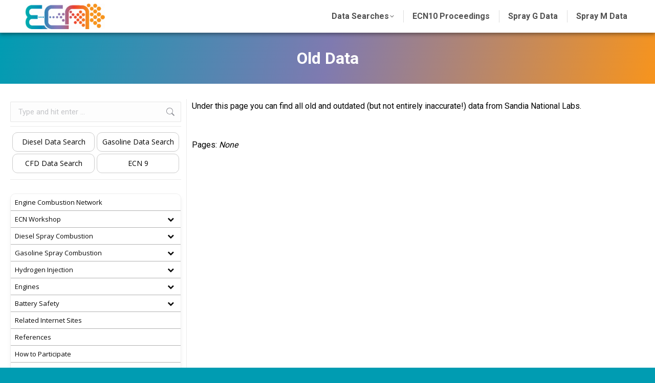

--- FILE ---
content_type: text/html; charset=UTF-8
request_url: https://ecn.sandia.gov/olddata/
body_size: 15933
content:
<!DOCTYPE html>
<!--[if !(IE 6) | !(IE 7) | !(IE 8)  ]><!-->
<html lang="en-US" class="no-js">
<!--<![endif]-->
<head>
	<meta name="sandia.approved" content="SAND2016-2715 W"/>
	<meta charset="UTF-8" />
		<meta name="viewport" content="width=device-width, initial-scale=1">
		<meta name="theme-color" content="#1ebbf0"/>
	<!-- Code for PWA: Apple Touch Icon + Manifest + Service Worker -->
	<link rel="apple-touch-icon" href="/wp-content/uploads/2022/05/apple_touch_icon_x192.png">
	<link rel="manifest" href="/ecn.webmanifest" crossorigin="use-credentials">
	<script>
		if('serviceWorker' in navigator) {
			navigator.serviceWorker.register('/sw-main.js', {scope: '/'});
			navigator.storage.persist();
		}
	</script>
	<!-- End PWA code -->

	<title>Old Data &#8211; Engine Combustion Network</title>
<meta name='robots' content='max-image-preview:large' />
	<style>img:is([sizes="auto" i], [sizes^="auto," i]) { contain-intrinsic-size: 3000px 1500px }</style>
	<link rel='dns-prefetch' href='//fonts.googleapis.com' />
<link rel="alternate" type="application/rss+xml" title="Engine Combustion Network &raquo; Feed" href="https://ecn.sandia.gov/feed/" />
<script>
window._wpemojiSettings = {"baseUrl":"https:\/\/s.w.org\/images\/core\/emoji\/16.0.1\/72x72\/","ext":".png","svgUrl":"https:\/\/s.w.org\/images\/core\/emoji\/16.0.1\/svg\/","svgExt":".svg","source":{"concatemoji":"https:\/\/ecn.sandia.gov\/wp-includes\/js\/wp-emoji-release.min.js?ver=6.8.3"}};
/*! This file is auto-generated */
!function(s,n){var o,i,e;function c(e){try{var t={supportTests:e,timestamp:(new Date).valueOf()};sessionStorage.setItem(o,JSON.stringify(t))}catch(e){}}function p(e,t,n){e.clearRect(0,0,e.canvas.width,e.canvas.height),e.fillText(t,0,0);var t=new Uint32Array(e.getImageData(0,0,e.canvas.width,e.canvas.height).data),a=(e.clearRect(0,0,e.canvas.width,e.canvas.height),e.fillText(n,0,0),new Uint32Array(e.getImageData(0,0,e.canvas.width,e.canvas.height).data));return t.every(function(e,t){return e===a[t]})}function u(e,t){e.clearRect(0,0,e.canvas.width,e.canvas.height),e.fillText(t,0,0);for(var n=e.getImageData(16,16,1,1),a=0;a<n.data.length;a++)if(0!==n.data[a])return!1;return!0}function f(e,t,n,a){switch(t){case"flag":return n(e,"\ud83c\udff3\ufe0f\u200d\u26a7\ufe0f","\ud83c\udff3\ufe0f\u200b\u26a7\ufe0f")?!1:!n(e,"\ud83c\udde8\ud83c\uddf6","\ud83c\udde8\u200b\ud83c\uddf6")&&!n(e,"\ud83c\udff4\udb40\udc67\udb40\udc62\udb40\udc65\udb40\udc6e\udb40\udc67\udb40\udc7f","\ud83c\udff4\u200b\udb40\udc67\u200b\udb40\udc62\u200b\udb40\udc65\u200b\udb40\udc6e\u200b\udb40\udc67\u200b\udb40\udc7f");case"emoji":return!a(e,"\ud83e\udedf")}return!1}function g(e,t,n,a){var r="undefined"!=typeof WorkerGlobalScope&&self instanceof WorkerGlobalScope?new OffscreenCanvas(300,150):s.createElement("canvas"),o=r.getContext("2d",{willReadFrequently:!0}),i=(o.textBaseline="top",o.font="600 32px Arial",{});return e.forEach(function(e){i[e]=t(o,e,n,a)}),i}function t(e){var t=s.createElement("script");t.src=e,t.defer=!0,s.head.appendChild(t)}"undefined"!=typeof Promise&&(o="wpEmojiSettingsSupports",i=["flag","emoji"],n.supports={everything:!0,everythingExceptFlag:!0},e=new Promise(function(e){s.addEventListener("DOMContentLoaded",e,{once:!0})}),new Promise(function(t){var n=function(){try{var e=JSON.parse(sessionStorage.getItem(o));if("object"==typeof e&&"number"==typeof e.timestamp&&(new Date).valueOf()<e.timestamp+604800&&"object"==typeof e.supportTests)return e.supportTests}catch(e){}return null}();if(!n){if("undefined"!=typeof Worker&&"undefined"!=typeof OffscreenCanvas&&"undefined"!=typeof URL&&URL.createObjectURL&&"undefined"!=typeof Blob)try{var e="postMessage("+g.toString()+"("+[JSON.stringify(i),f.toString(),p.toString(),u.toString()].join(",")+"));",a=new Blob([e],{type:"text/javascript"}),r=new Worker(URL.createObjectURL(a),{name:"wpTestEmojiSupports"});return void(r.onmessage=function(e){c(n=e.data),r.terminate(),t(n)})}catch(e){}c(n=g(i,f,p,u))}t(n)}).then(function(e){for(var t in e)n.supports[t]=e[t],n.supports.everything=n.supports.everything&&n.supports[t],"flag"!==t&&(n.supports.everythingExceptFlag=n.supports.everythingExceptFlag&&n.supports[t]);n.supports.everythingExceptFlag=n.supports.everythingExceptFlag&&!n.supports.flag,n.DOMReady=!1,n.readyCallback=function(){n.DOMReady=!0}}).then(function(){return e}).then(function(){var e;n.supports.everything||(n.readyCallback(),(e=n.source||{}).concatemoji?t(e.concatemoji):e.wpemoji&&e.twemoji&&(t(e.twemoji),t(e.wpemoji)))}))}((window,document),window._wpemojiSettings);
</script>
<style id='wp-emoji-styles-inline-css'>

	img.wp-smiley, img.emoji {
		display: inline !important;
		border: none !important;
		box-shadow: none !important;
		height: 1em !important;
		width: 1em !important;
		margin: 0 0.07em !important;
		vertical-align: -0.1em !important;
		background: none !important;
		padding: 0 !important;
	}
</style>
<link rel='stylesheet' id='wp-block-library-css' href='https://ecn.sandia.gov/wp-includes/css/dist/block-library/style.min.css?ver=6.8.3' media='all' />
<style id='wp-block-library-theme-inline-css'>
.wp-block-audio :where(figcaption){color:#555;font-size:13px;text-align:center}.is-dark-theme .wp-block-audio :where(figcaption){color:#ffffffa6}.wp-block-audio{margin:0 0 1em}.wp-block-code{border:1px solid #ccc;border-radius:4px;font-family:Menlo,Consolas,monaco,monospace;padding:.8em 1em}.wp-block-embed :where(figcaption){color:#555;font-size:13px;text-align:center}.is-dark-theme .wp-block-embed :where(figcaption){color:#ffffffa6}.wp-block-embed{margin:0 0 1em}.blocks-gallery-caption{color:#555;font-size:13px;text-align:center}.is-dark-theme .blocks-gallery-caption{color:#ffffffa6}:root :where(.wp-block-image figcaption){color:#555;font-size:13px;text-align:center}.is-dark-theme :root :where(.wp-block-image figcaption){color:#ffffffa6}.wp-block-image{margin:0 0 1em}.wp-block-pullquote{border-bottom:4px solid;border-top:4px solid;color:currentColor;margin-bottom:1.75em}.wp-block-pullquote cite,.wp-block-pullquote footer,.wp-block-pullquote__citation{color:currentColor;font-size:.8125em;font-style:normal;text-transform:uppercase}.wp-block-quote{border-left:.25em solid;margin:0 0 1.75em;padding-left:1em}.wp-block-quote cite,.wp-block-quote footer{color:currentColor;font-size:.8125em;font-style:normal;position:relative}.wp-block-quote:where(.has-text-align-right){border-left:none;border-right:.25em solid;padding-left:0;padding-right:1em}.wp-block-quote:where(.has-text-align-center){border:none;padding-left:0}.wp-block-quote.is-large,.wp-block-quote.is-style-large,.wp-block-quote:where(.is-style-plain){border:none}.wp-block-search .wp-block-search__label{font-weight:700}.wp-block-search__button{border:1px solid #ccc;padding:.375em .625em}:where(.wp-block-group.has-background){padding:1.25em 2.375em}.wp-block-separator.has-css-opacity{opacity:.4}.wp-block-separator{border:none;border-bottom:2px solid;margin-left:auto;margin-right:auto}.wp-block-separator.has-alpha-channel-opacity{opacity:1}.wp-block-separator:not(.is-style-wide):not(.is-style-dots){width:100px}.wp-block-separator.has-background:not(.is-style-dots){border-bottom:none;height:1px}.wp-block-separator.has-background:not(.is-style-wide):not(.is-style-dots){height:2px}.wp-block-table{margin:0 0 1em}.wp-block-table td,.wp-block-table th{word-break:normal}.wp-block-table :where(figcaption){color:#555;font-size:13px;text-align:center}.is-dark-theme .wp-block-table :where(figcaption){color:#ffffffa6}.wp-block-video :where(figcaption){color:#555;font-size:13px;text-align:center}.is-dark-theme .wp-block-video :where(figcaption){color:#ffffffa6}.wp-block-video{margin:0 0 1em}:root :where(.wp-block-template-part.has-background){margin-bottom:0;margin-top:0;padding:1.25em 2.375em}
</style>
<style id='classic-theme-styles-inline-css'>
/*! This file is auto-generated */
.wp-block-button__link{color:#fff;background-color:#32373c;border-radius:9999px;box-shadow:none;text-decoration:none;padding:calc(.667em + 2px) calc(1.333em + 2px);font-size:1.125em}.wp-block-file__button{background:#32373c;color:#fff;text-decoration:none}
</style>
<style id='safe-svg-svg-icon-style-inline-css'>
.safe-svg-cover{text-align:center}.safe-svg-cover .safe-svg-inside{display:inline-block;max-width:100%}.safe-svg-cover svg{fill:currentColor;height:100%;max-height:100%;max-width:100%;width:100%}

</style>
<style id='global-styles-inline-css'>
:root{--wp--preset--aspect-ratio--square: 1;--wp--preset--aspect-ratio--4-3: 4/3;--wp--preset--aspect-ratio--3-4: 3/4;--wp--preset--aspect-ratio--3-2: 3/2;--wp--preset--aspect-ratio--2-3: 2/3;--wp--preset--aspect-ratio--16-9: 16/9;--wp--preset--aspect-ratio--9-16: 9/16;--wp--preset--color--black: #000000;--wp--preset--color--cyan-bluish-gray: #abb8c3;--wp--preset--color--white: #FFF;--wp--preset--color--pale-pink: #f78da7;--wp--preset--color--vivid-red: #cf2e2e;--wp--preset--color--luminous-vivid-orange: #ff6900;--wp--preset--color--luminous-vivid-amber: #fcb900;--wp--preset--color--light-green-cyan: #7bdcb5;--wp--preset--color--vivid-green-cyan: #00d084;--wp--preset--color--pale-cyan-blue: #8ed1fc;--wp--preset--color--vivid-cyan-blue: #0693e3;--wp--preset--color--vivid-purple: #9b51e0;--wp--preset--color--accent: #1ebbf0;--wp--preset--color--dark-gray: #111;--wp--preset--color--light-gray: #767676;--wp--preset--gradient--vivid-cyan-blue-to-vivid-purple: linear-gradient(135deg,rgba(6,147,227,1) 0%,rgb(155,81,224) 100%);--wp--preset--gradient--light-green-cyan-to-vivid-green-cyan: linear-gradient(135deg,rgb(122,220,180) 0%,rgb(0,208,130) 100%);--wp--preset--gradient--luminous-vivid-amber-to-luminous-vivid-orange: linear-gradient(135deg,rgba(252,185,0,1) 0%,rgba(255,105,0,1) 100%);--wp--preset--gradient--luminous-vivid-orange-to-vivid-red: linear-gradient(135deg,rgba(255,105,0,1) 0%,rgb(207,46,46) 100%);--wp--preset--gradient--very-light-gray-to-cyan-bluish-gray: linear-gradient(135deg,rgb(238,238,238) 0%,rgb(169,184,195) 100%);--wp--preset--gradient--cool-to-warm-spectrum: linear-gradient(135deg,rgb(74,234,220) 0%,rgb(151,120,209) 20%,rgb(207,42,186) 40%,rgb(238,44,130) 60%,rgb(251,105,98) 80%,rgb(254,248,76) 100%);--wp--preset--gradient--blush-light-purple: linear-gradient(135deg,rgb(255,206,236) 0%,rgb(152,150,240) 100%);--wp--preset--gradient--blush-bordeaux: linear-gradient(135deg,rgb(254,205,165) 0%,rgb(254,45,45) 50%,rgb(107,0,62) 100%);--wp--preset--gradient--luminous-dusk: linear-gradient(135deg,rgb(255,203,112) 0%,rgb(199,81,192) 50%,rgb(65,88,208) 100%);--wp--preset--gradient--pale-ocean: linear-gradient(135deg,rgb(255,245,203) 0%,rgb(182,227,212) 50%,rgb(51,167,181) 100%);--wp--preset--gradient--electric-grass: linear-gradient(135deg,rgb(202,248,128) 0%,rgb(113,206,126) 100%);--wp--preset--gradient--midnight: linear-gradient(135deg,rgb(2,3,129) 0%,rgb(40,116,252) 100%);--wp--preset--font-size--small: 13px;--wp--preset--font-size--medium: 20px;--wp--preset--font-size--large: 36px;--wp--preset--font-size--x-large: 42px;--wp--preset--spacing--20: 0.44rem;--wp--preset--spacing--30: 0.67rem;--wp--preset--spacing--40: 1rem;--wp--preset--spacing--50: 1.5rem;--wp--preset--spacing--60: 2.25rem;--wp--preset--spacing--70: 3.38rem;--wp--preset--spacing--80: 5.06rem;--wp--preset--shadow--natural: 6px 6px 9px rgba(0, 0, 0, 0.2);--wp--preset--shadow--deep: 12px 12px 50px rgba(0, 0, 0, 0.4);--wp--preset--shadow--sharp: 6px 6px 0px rgba(0, 0, 0, 0.2);--wp--preset--shadow--outlined: 6px 6px 0px -3px rgba(255, 255, 255, 1), 6px 6px rgba(0, 0, 0, 1);--wp--preset--shadow--crisp: 6px 6px 0px rgba(0, 0, 0, 1);}:where(.is-layout-flex){gap: 0.5em;}:where(.is-layout-grid){gap: 0.5em;}body .is-layout-flex{display: flex;}.is-layout-flex{flex-wrap: wrap;align-items: center;}.is-layout-flex > :is(*, div){margin: 0;}body .is-layout-grid{display: grid;}.is-layout-grid > :is(*, div){margin: 0;}:where(.wp-block-columns.is-layout-flex){gap: 2em;}:where(.wp-block-columns.is-layout-grid){gap: 2em;}:where(.wp-block-post-template.is-layout-flex){gap: 1.25em;}:where(.wp-block-post-template.is-layout-grid){gap: 1.25em;}.has-black-color{color: var(--wp--preset--color--black) !important;}.has-cyan-bluish-gray-color{color: var(--wp--preset--color--cyan-bluish-gray) !important;}.has-white-color{color: var(--wp--preset--color--white) !important;}.has-pale-pink-color{color: var(--wp--preset--color--pale-pink) !important;}.has-vivid-red-color{color: var(--wp--preset--color--vivid-red) !important;}.has-luminous-vivid-orange-color{color: var(--wp--preset--color--luminous-vivid-orange) !important;}.has-luminous-vivid-amber-color{color: var(--wp--preset--color--luminous-vivid-amber) !important;}.has-light-green-cyan-color{color: var(--wp--preset--color--light-green-cyan) !important;}.has-vivid-green-cyan-color{color: var(--wp--preset--color--vivid-green-cyan) !important;}.has-pale-cyan-blue-color{color: var(--wp--preset--color--pale-cyan-blue) !important;}.has-vivid-cyan-blue-color{color: var(--wp--preset--color--vivid-cyan-blue) !important;}.has-vivid-purple-color{color: var(--wp--preset--color--vivid-purple) !important;}.has-black-background-color{background-color: var(--wp--preset--color--black) !important;}.has-cyan-bluish-gray-background-color{background-color: var(--wp--preset--color--cyan-bluish-gray) !important;}.has-white-background-color{background-color: var(--wp--preset--color--white) !important;}.has-pale-pink-background-color{background-color: var(--wp--preset--color--pale-pink) !important;}.has-vivid-red-background-color{background-color: var(--wp--preset--color--vivid-red) !important;}.has-luminous-vivid-orange-background-color{background-color: var(--wp--preset--color--luminous-vivid-orange) !important;}.has-luminous-vivid-amber-background-color{background-color: var(--wp--preset--color--luminous-vivid-amber) !important;}.has-light-green-cyan-background-color{background-color: var(--wp--preset--color--light-green-cyan) !important;}.has-vivid-green-cyan-background-color{background-color: var(--wp--preset--color--vivid-green-cyan) !important;}.has-pale-cyan-blue-background-color{background-color: var(--wp--preset--color--pale-cyan-blue) !important;}.has-vivid-cyan-blue-background-color{background-color: var(--wp--preset--color--vivid-cyan-blue) !important;}.has-vivid-purple-background-color{background-color: var(--wp--preset--color--vivid-purple) !important;}.has-black-border-color{border-color: var(--wp--preset--color--black) !important;}.has-cyan-bluish-gray-border-color{border-color: var(--wp--preset--color--cyan-bluish-gray) !important;}.has-white-border-color{border-color: var(--wp--preset--color--white) !important;}.has-pale-pink-border-color{border-color: var(--wp--preset--color--pale-pink) !important;}.has-vivid-red-border-color{border-color: var(--wp--preset--color--vivid-red) !important;}.has-luminous-vivid-orange-border-color{border-color: var(--wp--preset--color--luminous-vivid-orange) !important;}.has-luminous-vivid-amber-border-color{border-color: var(--wp--preset--color--luminous-vivid-amber) !important;}.has-light-green-cyan-border-color{border-color: var(--wp--preset--color--light-green-cyan) !important;}.has-vivid-green-cyan-border-color{border-color: var(--wp--preset--color--vivid-green-cyan) !important;}.has-pale-cyan-blue-border-color{border-color: var(--wp--preset--color--pale-cyan-blue) !important;}.has-vivid-cyan-blue-border-color{border-color: var(--wp--preset--color--vivid-cyan-blue) !important;}.has-vivid-purple-border-color{border-color: var(--wp--preset--color--vivid-purple) !important;}.has-vivid-cyan-blue-to-vivid-purple-gradient-background{background: var(--wp--preset--gradient--vivid-cyan-blue-to-vivid-purple) !important;}.has-light-green-cyan-to-vivid-green-cyan-gradient-background{background: var(--wp--preset--gradient--light-green-cyan-to-vivid-green-cyan) !important;}.has-luminous-vivid-amber-to-luminous-vivid-orange-gradient-background{background: var(--wp--preset--gradient--luminous-vivid-amber-to-luminous-vivid-orange) !important;}.has-luminous-vivid-orange-to-vivid-red-gradient-background{background: var(--wp--preset--gradient--luminous-vivid-orange-to-vivid-red) !important;}.has-very-light-gray-to-cyan-bluish-gray-gradient-background{background: var(--wp--preset--gradient--very-light-gray-to-cyan-bluish-gray) !important;}.has-cool-to-warm-spectrum-gradient-background{background: var(--wp--preset--gradient--cool-to-warm-spectrum) !important;}.has-blush-light-purple-gradient-background{background: var(--wp--preset--gradient--blush-light-purple) !important;}.has-blush-bordeaux-gradient-background{background: var(--wp--preset--gradient--blush-bordeaux) !important;}.has-luminous-dusk-gradient-background{background: var(--wp--preset--gradient--luminous-dusk) !important;}.has-pale-ocean-gradient-background{background: var(--wp--preset--gradient--pale-ocean) !important;}.has-electric-grass-gradient-background{background: var(--wp--preset--gradient--electric-grass) !important;}.has-midnight-gradient-background{background: var(--wp--preset--gradient--midnight) !important;}.has-small-font-size{font-size: var(--wp--preset--font-size--small) !important;}.has-medium-font-size{font-size: var(--wp--preset--font-size--medium) !important;}.has-large-font-size{font-size: var(--wp--preset--font-size--large) !important;}.has-x-large-font-size{font-size: var(--wp--preset--font-size--x-large) !important;}
:where(.wp-block-post-template.is-layout-flex){gap: 1.25em;}:where(.wp-block-post-template.is-layout-grid){gap: 1.25em;}
:where(.wp-block-columns.is-layout-flex){gap: 2em;}:where(.wp-block-columns.is-layout-grid){gap: 2em;}
:root :where(.wp-block-pullquote){font-size: 1.5em;line-height: 1.6;}
</style>
<link rel='stylesheet' id='the7-font-css' href='https://ecn.sandia.gov/wp-content/themes/dt-the7/fonts/icomoon-the7-font/icomoon-the7-font.min.css?ver=12.9.2' media='all' />
<link rel='stylesheet' id='tablepress-default-css' href='https://ecn.sandia.gov/wp-content/tablepress-combined.min.css?ver=57' media='all' />
<link rel='stylesheet' id='dt-web-fonts-css' href='https://fonts.googleapis.com/css?family=Roboto:400,400normal,500,600,700%7COpen+Sans:400,600,700' media='all' />
<link rel='stylesheet' id='dt-main-css' href='https://ecn.sandia.gov/wp-content/themes/dt-the7/css/main.min.css?ver=12.9.2' media='all' />
<style id='dt-main-inline-css'>
body #load {
  display: block;
  height: 100%;
  overflow: hidden;
  position: fixed;
  width: 100%;
  z-index: 9901;
  opacity: 1;
  visibility: visible;
  transition: all .35s ease-out;
}
.load-wrap {
  width: 100%;
  height: 100%;
  background-position: center center;
  background-repeat: no-repeat;
  text-align: center;
  display: -ms-flexbox;
  display: -ms-flex;
  display: flex;
  -ms-align-items: center;
  -ms-flex-align: center;
  align-items: center;
  -ms-flex-flow: column wrap;
  flex-flow: column wrap;
  -ms-flex-pack: center;
  -ms-justify-content: center;
  justify-content: center;
}
.load-wrap > svg {
  position: absolute;
  top: 50%;
  left: 50%;
  transform: translate(-50%,-50%);
}
#load {
  background: var(--the7-elementor-beautiful-loading-bg,#009cb2);
  --the7-beautiful-spinner-color2: var(--the7-beautiful-spinner-color,#efefef);
}

</style>
<link rel='stylesheet' id='the7-custom-scrollbar-css' href='https://ecn.sandia.gov/wp-content/themes/dt-the7/lib/custom-scrollbar/custom-scrollbar.min.css?ver=12.9.2' media='all' />
<link rel='stylesheet' id='the7-css-vars-css' href='https://ecn.sandia.gov/wp-content/uploads/the7-css/css-vars.css?ver=1c9aea5b08ad' media='all' />
<link rel='stylesheet' id='dt-custom-css' href='https://ecn.sandia.gov/wp-content/uploads/the7-css/custom.css?ver=1c9aea5b08ad' media='all' />
<link rel='stylesheet' id='dt-media-css' href='https://ecn.sandia.gov/wp-content/uploads/the7-css/media.css?ver=1c9aea5b08ad' media='all' />
<link rel='stylesheet' id='style-css' href='https://ecn.sandia.gov/wp-content/themes/dt-the7/style.css?ver=12.9.2' media='all' />
<link rel='stylesheet' id='bellows-css' href='https://ecn.sandia.gov/wp-content/plugins/bellows-accordion-menu/assets/css/bellows.min.css?ver=1.4.4' media='all' />
<link rel='stylesheet' id='bellows-font-awesome-css' href='https://ecn.sandia.gov/wp-content/plugins/bellows-accordion-menu/assets/css/fontawesome/css/font-awesome.min.css?ver=1.4.4' media='all' />
<link rel='stylesheet' id='bellows-blue-material-css' href='https://ecn.sandia.gov/wp-content/plugins/bellows-accordion-menu/assets/css/skins/blue-material.css?ver=1.4.4' media='all' />
<script src="https://ecn.sandia.gov/wp-includes/js/jquery/jquery.min.js?ver=3.7.1" id="jquery-core-js"></script>
<script src="https://ecn.sandia.gov/wp-includes/js/jquery/jquery-migrate.min.js?ver=3.4.1" id="jquery-migrate-js"></script>
<script id="dt-above-fold-js-extra">
var dtLocal = {"themeUrl":"https:\/\/ecn.sandia.gov\/wp-content\/themes\/dt-the7","passText":"To view this protected post, enter the password below:","moreButtonText":{"loading":"Loading...","loadMore":"Load more"},"postID":"4624","ajaxurl":"https:\/\/ecn.sandia.gov\/wp-admin\/admin-ajax.php","REST":{"baseUrl":"https:\/\/ecn.sandia.gov\/wp-json\/the7\/v1","endpoints":{"sendMail":"\/send-mail"}},"contactMessages":{"required":"One or more fields have an error. Please check and try again.","terms":"Please accept the privacy policy.","fillTheCaptchaError":"Please, fill the captcha."},"captchaSiteKey":"","ajaxNonce":"c267ece929","pageData":{"type":"page","template":"page","layout":null},"themeSettings":{"smoothScroll":"on","lazyLoading":false,"desktopHeader":{"height":60},"ToggleCaptionEnabled":"disabled","ToggleCaption":"Navigation","floatingHeader":{"showAfter":165,"showMenu":true,"height":60,"logo":{"showLogo":true,"html":"<img class=\" preload-me\" src=\"https:\/\/ecn.sandia.gov\/wp-content\/uploads\/2024\/06\/ECN_Logo_Transparent-e1718236684937.png\" srcset=\"https:\/\/ecn.sandia.gov\/wp-content\/uploads\/2024\/06\/ECN_Logo_Transparent-e1718236684937.png 155w\" width=\"155\" height=\"50\"   sizes=\"155px\" alt=\"Engine Combustion Network\" \/>","url":"https:\/\/ecn.sandia.gov\/"}},"topLine":{"floatingTopLine":{"logo":{"showLogo":false,"html":""}}},"mobileHeader":{"firstSwitchPoint":992,"secondSwitchPoint":778,"firstSwitchPointHeight":60,"secondSwitchPointHeight":60,"mobileToggleCaptionEnabled":"disabled","mobileToggleCaption":"Menu"},"stickyMobileHeaderFirstSwitch":{"logo":{"html":"<img class=\" preload-me\" src=\"https:\/\/ecn.sandia.gov\/wp-content\/uploads\/2024\/06\/ECN_Logo_Transparent-e1718236684937.png\" srcset=\"https:\/\/ecn.sandia.gov\/wp-content\/uploads\/2024\/06\/ECN_Logo_Transparent-e1718236684937.png 155w, https:\/\/ecn.sandia.gov\/wp-content\/uploads\/2022\/07\/ECN_Logo_No_Words.svg 306w\" width=\"155\" height=\"50\"   sizes=\"155px\" alt=\"Engine Combustion Network\" \/>"}},"stickyMobileHeaderSecondSwitch":{"logo":{"html":"<img class=\" preload-me\" src=\"https:\/\/ecn.sandia.gov\/wp-content\/uploads\/2024\/06\/ECN_Logo_Transparent-e1718236684937.png\" srcset=\"https:\/\/ecn.sandia.gov\/wp-content\/uploads\/2024\/06\/ECN_Logo_Transparent-e1718236684937.png 155w, https:\/\/ecn.sandia.gov\/wp-content\/uploads\/2022\/07\/ECN_Logo_No_Words.svg 306w\" width=\"155\" height=\"50\"   sizes=\"155px\" alt=\"Engine Combustion Network\" \/>"}},"sidebar":{"switchPoint":992},"boxedWidth":"95%"}};
var dtShare = {"shareButtonText":{"facebook":"Share on Facebook","twitter":"Share on X","pinterest":"Pin it","linkedin":"Share on Linkedin","whatsapp":"Share on Whatsapp"},"overlayOpacity":"85"};
</script>
<script src="https://ecn.sandia.gov/wp-content/themes/dt-the7/js/above-the-fold.min.js?ver=12.9.2" id="dt-above-fold-js"></script>
<link rel="https://api.w.org/" href="https://ecn.sandia.gov/wp-json/" /><link rel="alternate" title="JSON" type="application/json" href="https://ecn.sandia.gov/wp-json/wp/v2/pages/4624" /><link rel="EditURI" type="application/rsd+xml" title="RSD" href="https://ecn.sandia.gov/xmlrpc.php?rsd" />
<meta name="generator" content="WordPress 6.8.3" />
<link rel="canonical" href="https://ecn.sandia.gov/olddata/" />
<link rel='shortlink' href='https://ecn.sandia.gov/?p=4624' />
<link rel="alternate" title="oEmbed (JSON)" type="application/json+oembed" href="https://ecn.sandia.gov/wp-json/oembed/1.0/embed?url=https%3A%2F%2Fecn.sandia.gov%2Folddata%2F" />
<link rel="alternate" title="oEmbed (XML)" type="text/xml+oembed" href="https://ecn.sandia.gov/wp-json/oembed/1.0/embed?url=https%3A%2F%2Fecn.sandia.gov%2Folddata%2F&#038;format=xml" />
<style id="bellows-custom-generated-css">
/* Status: Loaded from Transient */

</style><meta property="og:site_name" content="Engine Combustion Network" />
<meta property="og:title" content="Old Data" />
<meta property="og:url" content="https://ecn.sandia.gov/olddata/" />
<meta property="og:type" content="article" />
<script type="text/javascript" id="the7-loader-script">
document.addEventListener("DOMContentLoaded", function(event) {
	var load = document.getElementById("load");
	if(!load.classList.contains('loader-removed')){
		var removeLoading = setTimeout(function() {
			load.className += " loader-removed";
		}, 300);
	}
});
</script>
		<link rel="icon" href="https://ecn.sandia.gov/wp-content/uploads/2022/08/cropped-ECN_Icon_512-32x32.png" sizes="32x32" />
<link rel="icon" href="https://ecn.sandia.gov/wp-content/uploads/2022/08/cropped-ECN_Icon_512-192x192.png" sizes="192x192" />
<link rel="apple-touch-icon" href="https://ecn.sandia.gov/wp-content/uploads/2022/08/cropped-ECN_Icon_512-180x180.png" />
<meta name="msapplication-TileImage" content="https://ecn.sandia.gov/wp-content/uploads/2022/08/cropped-ECN_Icon_512-270x270.png" />
<!-- Global site tag (gtag.js) - Google Analytics -->
<script async src="https://www.googletagmanager.com/gtag/js?id=G-9YPTJ5XH2Z"></script>
<script>
        window.dataLayer = window.dataLayer || [];
        function gtag(){dataLayer.push(arguments);}
        gtag('js', new Date());

        gtag('config', 'G-9YPTJ5XH2Z');

        //Find status of Service Worker
        function getServiceWorkerStatus() {
                if('serviceWorker' in navigator) {
                        return navigator.serviceWorker.controller ? 'controlled + supported' : 'supported';
								} else {
                        return 'unsupported';
                }
        }

        //Send Service Worker status to Google Analytics
        gtag('event', 'service-worker-status', {
                'event_category' : 'service-worker-status',
                'event_label' : getServiceWorkerStatus()
        });
</script><style id='the7-custom-inline-css' type='text/css'>
.sub-nav .menu-item i.fa,
.sub-nav .menu-item i.fas,
.sub-nav .menu-item i.far,
.sub-nav .menu-item i.fab {
	text-align: center;
	width: 1.25em;
}
</style>
	<link rel="stylesheet" href="/css/customstyles.css">
	<script defer src="/js/governmentanalytics.js"></script>
	<script async type="text/javascript" src="https://dap.digitalgov.gov/Universal-Federated-Analytics-Min.js?agency=DOE"  id="_fed_an_ua_tag"></script>
</head>
<body id="the7-body" class="wp-singular page-template-default page page-id-4624 page-parent wp-embed-responsive wp-theme-dt-the7 dt-responsive-on right-mobile-menu-close-icon ouside-menu-close-icon mobile-hamburger-close-bg-enable mobile-hamburger-close-bg-hover-enable  fade-medium-mobile-menu-close-icon fade-medium-menu-close-icon accent-gradient srcset-enabled btn-flat accent-btn-color btn-bg-off accent-btn-hover-color shadow-element-decoration phantom-slide phantom-shadow-decoration phantom-custom-logo-on sticky-mobile-header top-header first-switch-logo-left first-switch-menu-right second-switch-logo-left second-switch-menu-right right-mobile-menu layzr-loading-on popup-message-style the7-ver-12.9.2">
<!-- The7 12.9.2 -->
<div id="load" class="hourglass-loader">
	<div class="load-wrap"><style type="text/css">
    .the7-spinner {
        width: 60px;
        height: 72px;
        position: relative;
    }
    .the7-spinner > div {
        animation: spinner-animation 1.2s cubic-bezier(1, 1, 1, 1) infinite;
        width: 9px;
        left: 0;
        display: inline-block;
        position: absolute;
        background-color:var(--the7-beautiful-spinner-color2);
        height: 18px;
        top: 27px;
    }
    div.the7-spinner-animate-2 {
        animation-delay: 0.2s;
        left: 13px
    }
    div.the7-spinner-animate-3 {
        animation-delay: 0.4s;
        left: 26px
    }
    div.the7-spinner-animate-4 {
        animation-delay: 0.6s;
        left: 39px
    }
    div.the7-spinner-animate-5 {
        animation-delay: 0.8s;
        left: 52px
    }
    @keyframes spinner-animation {
        0% {
            top: 27px;
            height: 18px;
        }
        20% {
            top: 9px;
            height: 54px;
        }
        50% {
            top: 27px;
            height: 18px;
        }
        100% {
            top: 27px;
            height: 18px;
        }
    }
</style>

<div class="the7-spinner">
    <div class="the7-spinner-animate-1"></div>
    <div class="the7-spinner-animate-2"></div>
    <div class="the7-spinner-animate-3"></div>
    <div class="the7-spinner-animate-4"></div>
    <div class="the7-spinner-animate-5"></div>
</div></div>
</div>
<div id="page" >
	<a class="skip-link screen-reader-text" href="#content">Skip to content</a>

<div class="masthead inline-header right full-width dividers shadow-decoration small-mobile-menu-icon dt-parent-menu-clickable show-sub-menu-on-hover" >

	<div class="top-bar top-bar-empty top-bar-line-hide">
	<div class="top-bar-bg" ></div>
	<div class="mini-widgets left-widgets"></div><div class="mini-widgets right-widgets"></div></div>

	<header class="header-bar" role="banner">

		<div class="branding">
	<div id="site-title" class="assistive-text">Engine Combustion Network</div>
	<div id="site-description" class="assistive-text">Engine Combustion Network</div>
	<a class="" href="https://ecn.sandia.gov/"><img class=" preload-me" src="https://ecn.sandia.gov/wp-content/uploads/2024/06/ECN_Logo_Transparent-e1718236684937.png" srcset="https://ecn.sandia.gov/wp-content/uploads/2024/06/ECN_Logo_Transparent-e1718236684937.png 155w, https://ecn.sandia.gov/wp-content/uploads/2022/07/ECN_Logo_No_Words.svg 306w" width="155" height="50"   sizes="155px" alt="Engine Combustion Network" /></a></div>

		<ul id="primary-menu" class="main-nav underline-decoration l-to-r-line level-arrows-on outside-item-remove-margin"><li class="menu-item menu-item-type-custom menu-item-object-custom menu-item-has-children menu-item-6660 first has-children depth-0"><a href='#' data-level='1' aria-haspopup='true' aria-expanded='false'><span class="menu-item-text"><span class="menu-text">Data Searches</span></span></a><ul class="sub-nav gradient-hover hover-style-bg level-arrows-on" role="group"><li class="menu-item menu-item-type-post_type menu-item-object-page menu-item-6659 first depth-1"><a href='https://ecn.sandia.gov/ecn-data-search/' data-level='2'><span class="menu-item-text"><span class="menu-text">Diesel Data Search</span></span></a></li> <li class="menu-item menu-item-type-post_type menu-item-object-page menu-item-6658 depth-1"><a href='https://ecn.sandia.gov/gasoline-data-search/' data-level='2'><span class="menu-item-text"><span class="menu-text">Gasoline Data Search</span></span></a></li> <li class="menu-item menu-item-type-post_type menu-item-object-page menu-item-6657 depth-1"><a href='https://ecn.sandia.gov/cfd-data-search/' data-level='2'><span class="menu-item-text"><span class="menu-text">CFD Data Search</span></span></a></li> </ul></li> <li class="menu-item menu-item-type-post_type menu-item-object-page menu-item-6661 depth-0"><a href='https://ecn.sandia.gov/ecn-workshop/ecn10-workshop/' data-level='1'><span class="menu-item-text"><span class="menu-text">ECN10 Proceedings</span></span></a></li> <li class="menu-item menu-item-type-post_type menu-item-object-page menu-item-6664 depth-0"><a href='https://ecn.sandia.gov/data/sandia-spray-g-data/' data-level='1'><span class="menu-item-text"><span class="menu-text">Spray G Data</span></span></a></li> <li class="menu-item menu-item-type-post_type menu-item-object-page menu-item-6662 last depth-0"><a href='https://ecn.sandia.gov/data/sandia-spray-m-data/' data-level='1'><span class="menu-item-text"><span class="menu-text">Spray M Data</span></span></a></li> </ul>
		
	</header>

</div>
<div role="navigation" aria-label="Main Menu" class="dt-mobile-header mobile-menu-show-divider">
	<div class="dt-close-mobile-menu-icon" aria-label="Close" role="button" tabindex="0"><div class="close-line-wrap"><span class="close-line"></span><span class="close-line"></span><span class="close-line"></span></div></div>	<ul id="mobile-menu" class="mobile-main-nav">
		<li class="menu-item menu-item-type-custom menu-item-object-custom menu-item-has-children menu-item-6660 first has-children depth-0"><a href='#' data-level='1' aria-haspopup='true' aria-expanded='false'><span class="menu-item-text"><span class="menu-text">Data Searches</span></span></a><ul class="sub-nav gradient-hover hover-style-bg level-arrows-on" role="group"><li class="menu-item menu-item-type-post_type menu-item-object-page menu-item-6659 first depth-1"><a href='https://ecn.sandia.gov/ecn-data-search/' data-level='2'><span class="menu-item-text"><span class="menu-text">Diesel Data Search</span></span></a></li> <li class="menu-item menu-item-type-post_type menu-item-object-page menu-item-6658 depth-1"><a href='https://ecn.sandia.gov/gasoline-data-search/' data-level='2'><span class="menu-item-text"><span class="menu-text">Gasoline Data Search</span></span></a></li> <li class="menu-item menu-item-type-post_type menu-item-object-page menu-item-6657 depth-1"><a href='https://ecn.sandia.gov/cfd-data-search/' data-level='2'><span class="menu-item-text"><span class="menu-text">CFD Data Search</span></span></a></li> </ul></li> <li class="menu-item menu-item-type-post_type menu-item-object-page menu-item-6661 depth-0"><a href='https://ecn.sandia.gov/ecn-workshop/ecn10-workshop/' data-level='1'><span class="menu-item-text"><span class="menu-text">ECN10 Proceedings</span></span></a></li> <li class="menu-item menu-item-type-post_type menu-item-object-page menu-item-6664 depth-0"><a href='https://ecn.sandia.gov/data/sandia-spray-g-data/' data-level='1'><span class="menu-item-text"><span class="menu-text">Spray G Data</span></span></a></li> <li class="menu-item menu-item-type-post_type menu-item-object-page menu-item-6662 last depth-0"><a href='https://ecn.sandia.gov/data/sandia-spray-m-data/' data-level='1'><span class="menu-item-text"><span class="menu-text">Spray M Data</span></span></a></li> 	</ul>
	<div class='mobile-mini-widgets-in-menu'></div>
</div>

		<div class="page-title title-center gradient-bg breadcrumbs-off page-title-responsive-enabled">
			<div class="wf-wrap">

				<div class="page-title-head hgroup"><h1 >Old Data</h1></div>			</div>
		</div>

		

<div id="main" class="sidebar-left sidebar-divider-vertical">

	
	<div class="main-gradient"></div>
	<div class="wf-wrap">
	<div class="wf-container-main">

	


	<div id="content" class="content" role="main">

		
<p>Under this page you can find all old and outdated (but not entirely inaccurate!) data from Sandia National Labs.</p>
<p> </p>
<p>Pages: <em>None</em></p>

	</div><!-- #content -->

	
	<aside id="sidebar" class="sidebar">
		<div class="sidebar-content">
			<section id="search-6" class="widget widget_search"><form class="searchform" role="search" method="get" action="https://ecn.sandia.gov/">
    <label for="the7-search" class="screen-reader-text">Search:</label>
    <input type="text" id="the7-search" class="field searchform-s" name="s" value="" placeholder="Type and hit enter &hellip;" />
    <input type="submit" class="assistive-text searchsubmit" value="Go!" />
    <a href="" class="submit"><svg version="1.1" xmlns="http://www.w3.org/2000/svg" xmlns:xlink="http://www.w3.org/1999/xlink" x="0px" y="0px" viewBox="0 0 16 16" style="enable-background:new 0 0 16 16;" xml:space="preserve"><path d="M11.7,10.3c2.1-2.9,1.5-7-1.4-9.1s-7-1.5-9.1,1.4s-1.5,7,1.4,9.1c2.3,1.7,5.4,1.7,7.7,0h0c0,0,0.1,0.1,0.1,0.1l3.8,3.8c0.4,0.4,1,0.4,1.4,0s0.4-1,0-1.4l-3.8-3.9C11.8,10.4,11.8,10.4,11.7,10.3L11.7,10.3z M12,6.5c0,3-2.5,5.5-5.5,5.5S1,9.5,1,6.5S3.5,1,6.5,1S12,3.5,12,6.5z"/></svg></a>
</form>
</section><section id="block-3" class="widget widget_block"><style>
    /* Table specific styles */
    .data-search-table {
        width: 100%;
        border-collapse: separate;
        border-spacing: 4px;
    }

    /* Styles for individual table cells (buttons) */
    .data-search-table td {
        text-align: center;
        font-size: 14px;
        padding: 8px;
        border-radius: 10px;
        width: 50%;
        color: black;
        cursor: pointer;
        box-sizing: border-box;

        /* --- CORE FIX: The TD is now ONLY a white box --- */
        background-color: white;
        border: 1px solid #ccc;
        
        /* Required for positioning pseudo-elements */
        position: relative;

        /* Snappier transitions for the TD's own properties */
        transition: border-color 0.1s ease-out, 
                    color 0.1s ease-out;
    }

    /* --- GRADIENT UNDERLINE (using ::before) --- */
    .data-search-table td::before {
        content: "";
        position: absolute;
        bottom: 0;
        left: 0;
        height: 4px;
        /* Animate width from 0% to 100% */
        width: 0; 
        background: linear-gradient(to right, #00aeaf, #3c84b8, #8c77b1, #ef492d, #f7941d);
        transition: width 0.1s ease-out;
        /* Ensures underline is inside the rounded corners */
        border-bottom-left-radius: 10px;
        border-bottom-right-radius: 10px;
    }

    /* --- GRADIENT BORDER (using ::after) --- */
    .data-search-table td::after {
        content: "";
        position: absolute;
        inset: -1px;
        border-radius: 10px;
        background: linear-gradient(to right, #00aeaf, #3c84b8, #8c77b1, #ef492d, #f7941d);
        
        /* Sits behind the TD, starts invisible */
        z-index: -1;
        opacity: 0;
        transition: opacity 0.1s ease-out;
    }

    .data-search-table tbody {
        background: none;
        border-radius: 10px;
    }

    /* --- HOVER STATE --- */
    .data-search-table td:hover {
        /* Fade out the grey border to reveal the gradient ::after element */
        border-color: transparent;
        color: #00616f;
    }

    /* Animate the underline on hover */
    .data-search-table td:hover::before {
        width: 100%;
    }
    
    /* Animate the border on hover */
    .data-search-table td:hover::after {
        opacity: 1;
    }
</style>

<table class="data-search-table">
    <tbody>
        <tr>
            <td onclick="location.href='/ecn-data-search/'">Diesel Data Search</td>
            <td onclick="location.href='/gasoline-data-search/'">Gasoline Data Search</td>
        </tr>
        <tr>
            <td onclick="location.href='/cfd-data-search/'">CFD Data Search</td>
            <td onclick="location.href='/ecn-workshop/ecn9-proceedings/'">ECN 9</td>
        </tr>
    </tbody>
</table></section><section id="bellows_navigation_widget-3" class="widget bellows_navigation_widget-class"><div id="bellows-main-2" class="bellows bellows-nojs bellows-main bellows-source-menu bellows-align-full bellows-skin-blue-material bellows-type- bellows-expand-current"><ul id="menu-sidebar-menu" class="bellows-nav" data-bellows-config="main"><li id="menu-item-237" class="bellows-menu-item bellows-menu-item-type-post_type bellows-menu-item-object-page bellows-menu-item-home bellows-menu-item-237 bellows-item-level-0"><a  href="https://ecn.sandia.gov/" class="bellows-target"><span class="bellows-target-title bellows-target-text">Engine Combustion Network</span></a></li>
<li id="menu-item-250" class="bellows-menu-item bellows-menu-item-type-post_type bellows-menu-item-object-page bellows-menu-item-has-children bellows-menu-item-250 bellows-item-level-0"><a  href="https://ecn.sandia.gov/ecn-workshop/" class="bellows-target"><span class="bellows-target-title bellows-target-text">ECN Workshop</span><button class="bellows-subtoggle" aria-label="Toggle Submenu"><i class="bellows-subtoggle-icon-expand fa fa-chevron-down"></i><i class="bellows-subtoggle-icon-collapse fa fa-chevron-up"></i></button></a>
<ul class="bellows-submenu">
	<li id="menu-item-251" class="bellows-menu-item bellows-menu-item-type-post_type bellows-menu-item-object-page bellows-menu-item-251 bellows-item-level-1"><a  href="https://ecn.sandia.gov/ecn-workshop/ecn1-proceedings/" class="bellows-target"><span class="bellows-target-title bellows-target-text">ECN1 Proceedings</span></a></li>
	<li id="menu-item-217" class="bellows-menu-item bellows-menu-item-type-post_type bellows-menu-item-object-page bellows-menu-item-217 bellows-item-level-1"><a  href="https://ecn.sandia.gov/ecn-workshop/ecn2-proceedings/" class="bellows-target"><span class="bellows-target-title bellows-target-text">ECN2 Proceedings</span></a></li>
	<li id="menu-item-218" class="bellows-menu-item bellows-menu-item-type-post_type bellows-menu-item-object-page bellows-menu-item-218 bellows-item-level-1"><a  href="https://ecn.sandia.gov/ecn-workshop/ecn3-proceedings/" class="bellows-target"><span class="bellows-target-title bellows-target-text">ECN3 Proceedings</span></a></li>
	<li id="menu-item-219" class="bellows-menu-item bellows-menu-item-type-post_type bellows-menu-item-object-page bellows-menu-item-219 bellows-item-level-1"><a  href="https://ecn.sandia.gov/ecn-workshop/ecn4-workshop/" class="bellows-target"><span class="bellows-target-title bellows-target-text">ECN4 Proceedings</span></a></li>
	<li id="menu-item-2854" class="bellows-menu-item bellows-menu-item-type-post_type bellows-menu-item-object-page bellows-menu-item-2854 bellows-item-level-1"><a  href="https://ecn.sandia.gov/ecn-workshop/ecn5-workshop/" class="bellows-target"><span class="bellows-target-title bellows-target-text">ECN5 Proceedings</span></a></li>
	<li id="menu-item-3312" class="bellows-menu-item bellows-menu-item-type-post_type bellows-menu-item-object-page bellows-menu-item-3312 bellows-item-level-1"><a  href="https://ecn.sandia.gov/ecn-workshop/ecn6-workshop/" class="bellows-target"><span class="bellows-target-title bellows-target-text">ECN6 Proceedings</span></a></li>
	<li id="menu-item-4086" class="bellows-menu-item bellows-menu-item-type-post_type bellows-menu-item-object-page bellows-menu-item-4086 bellows-item-level-1"><a  href="https://ecn.sandia.gov/ecn-workshop/ecn7-workshop/" class="bellows-target"><span class="bellows-target-title bellows-target-text">ECN7 Proceedings</span></a></li>
	<li id="menu-item-5035" class="bellows-menu-item bellows-menu-item-type-post_type bellows-menu-item-object-page bellows-menu-item-5035 bellows-item-level-1"><a  href="https://ecn.sandia.gov/ecn-workshop/ecn8-workshop/" class="bellows-target"><span class="bellows-target-title bellows-target-text">ECN8 Proceedings</span></a></li>
	<li id="menu-item-6528" class="bellows-menu-item bellows-menu-item-type-post_type bellows-menu-item-object-page bellows-menu-item-6528 bellows-item-level-1"><a  href="https://ecn.sandia.gov/ecn-workshop/ecn9-proceedings/" class="bellows-target"><span class="bellows-target-title bellows-target-text">ECN9 Proceedings</span></a></li>
	<li id="menu-item-6548" class="bellows-menu-item bellows-menu-item-type-post_type bellows-menu-item-object-page bellows-menu-item-6548 bellows-item-level-1"><a  href="https://ecn.sandia.gov/ecn-workshop/ecn10-workshop/" class="bellows-target"><span class="bellows-target-title bellows-target-text">ECN10 Proceedings</span></a></li>
	<li id="menu-item-3687" class="bellows-menu-item bellows-menu-item-type-post_type bellows-menu-item-object-page bellows-menu-item-3687 bellows-item-level-1"><a  href="https://ecn.sandia.gov/ecn-workshop/search-presentations/" class="bellows-target"><span class="bellows-target-title bellows-target-text">Search Presentations</span></a></li>
</ul>
</li>
<li id="menu-item-238" class="bellows-menu-item bellows-menu-item-type-post_type bellows-menu-item-object-page bellows-menu-item-has-children bellows-menu-item-238 bellows-item-level-0"><a  href="https://ecn.sandia.gov/diesel-spray-combustion/" class="bellows-target"><span class="bellows-target-title bellows-target-text">Diesel Spray Combustion</span><button class="bellows-subtoggle" aria-label="Toggle Submenu"><i class="bellows-subtoggle-icon-expand fa fa-chevron-down"></i><i class="bellows-subtoggle-icon-collapse fa fa-chevron-up"></i></button></a>
<ul class="bellows-submenu">
	<li id="menu-item-206" class="bellows-menu-item bellows-menu-item-type-post_type bellows-menu-item-object-page bellows-menu-item-has-children bellows-menu-item-206 bellows-item-level-1"><a  href="https://ecn.sandia.gov/diesel-spray-combustion/experimental-data-search/" class="bellows-target"><span class="bellows-target-title bellows-target-text">Experimental Data Search</span><button class="bellows-subtoggle" aria-label="Toggle Submenu"><i class="bellows-subtoggle-icon-expand fa fa-chevron-down"></i><i class="bellows-subtoggle-icon-collapse fa fa-chevron-up"></i></button></a>
	<ul class="bellows-submenu">
		<li id="menu-item-212" class="bellows-menu-item bellows-menu-item-type-post_type bellows-menu-item-object-page bellows-menu-item-212 bellows-item-level-2"><a  href="https://ecn.sandia.gov/diesel-spray-combustion/experimental-data-search/definitions/" class="bellows-target"><span class="bellows-target-title bellows-target-text">Diesel Definitions</span></a></li>
	</ul>
</li>
	<li id="menu-item-239" class="bellows-menu-item bellows-menu-item-type-post_type bellows-menu-item-object-page bellows-menu-item-has-children bellows-menu-item-239 bellows-item-level-1"><a  href="https://ecn.sandia.gov/diesel-spray-combustion/sandia-cv/" class="bellows-target"><span class="bellows-target-title bellows-target-text">Sandia CV</span><button class="bellows-subtoggle" aria-label="Toggle Submenu"><i class="bellows-subtoggle-icon-expand fa fa-chevron-down"></i><i class="bellows-subtoggle-icon-collapse fa fa-chevron-up"></i></button></a>
	<ul class="bellows-submenu">
		<li id="menu-item-195" class="bellows-menu-item bellows-menu-item-type-post_type bellows-menu-item-object-page bellows-menu-item-has-children bellows-menu-item-195 bellows-item-level-2"><a  href="https://ecn.sandia.gov/diesel-spray-combustion/sandia-cv/combustion-vessel-geometry/" class="bellows-target"><span class="bellows-target-title bellows-target-text">Constant Volume Premixed Combustion Vessel</span><button class="bellows-subtoggle" aria-label="Toggle Submenu"><i class="bellows-subtoggle-icon-expand fa fa-chevron-down"></i><i class="bellows-subtoggle-icon-collapse fa fa-chevron-up"></i></button></a>
		<ul class="bellows-submenu">
			<li id="menu-item-192" class="bellows-menu-item bellows-menu-item-type-post_type bellows-menu-item-object-page bellows-menu-item-192 bellows-item-level-3"><a  href="https://ecn.sandia.gov/diesel-spray-combustion/sandia-cv/combustion-vessel-geometry/2009-to-present/" class="bellows-target"><span class="bellows-target-title bellows-target-text">2009 to Present</span></a></li>
			<li id="menu-item-191" class="bellows-menu-item bellows-menu-item-type-post_type bellows-menu-item-object-page bellows-menu-item-191 bellows-item-level-3"><a  href="https://ecn.sandia.gov/diesel-spray-combustion/sandia-cv/combustion-vessel-geometry/1997-to-2009/" class="bellows-target"><span class="bellows-target-title bellows-target-text">1997 to 2009</span></a></li>
			<li id="menu-item-193" class="bellows-menu-item bellows-menu-item-type-post_type bellows-menu-item-object-page bellows-menu-item-193 bellows-item-level-3"><a  href="https://ecn.sandia.gov/diesel-spray-combustion/sandia-cv/combustion-vessel-geometry/prior-to-1997/" class="bellows-target"><span class="bellows-target-title bellows-target-text">Prior to 1997</span></a></li>
			<li id="menu-item-194" class="bellows-menu-item bellows-menu-item-type-post_type bellows-menu-item-object-page bellows-menu-item-194 bellows-item-level-3"><a  href="https://ecn.sandia.gov/diesel-spray-combustion/sandia-cv/combustion-vessel-geometry/ambient-conditions/" class="bellows-target"><span class="bellows-target-title bellows-target-text">Ambient Conditions</span></a></li>
			<li id="menu-item-3178" class="bellows-menu-item bellows-menu-item-type-post_type bellows-menu-item-object-page bellows-menu-item-3178 bellows-item-level-3"><a  href="https://ecn.sandia.gov/diesel-spray-combustion/sandia-cv/combustion-vessel-geometry/velocity-distribution/" class="bellows-target"><span class="bellows-target-title bellows-target-text">Ambient Velocity</span></a></li>
			<li id="menu-item-240" class="bellows-menu-item bellows-menu-item-type-post_type bellows-menu-item-object-page bellows-menu-item-has-children bellows-menu-item-240 bellows-item-level-3"><a  href="https://ecn.sandia.gov/diesel-spray-combustion/sandia-cv/combustion-vessel-geometry/thermal-distribution/" class="bellows-target"><span class="bellows-target-title bellows-target-text">Ambient Temperature</span><button class="bellows-subtoggle" aria-label="Toggle Submenu"><i class="bellows-subtoggle-icon-expand fa fa-chevron-down"></i><i class="bellows-subtoggle-icon-collapse fa fa-chevron-up"></i></button></a>
			<ul class="bellows-submenu">
				<li id="menu-item-241" class="bellows-menu-item bellows-menu-item-type-post_type bellows-menu-item-object-page bellows-menu-item-241 bellows-item-level-4"><a  href="https://ecn.sandia.gov/diesel-spray-combustion/sandia-cv/combustion-vessel-geometry/thermal-distribution/thermal-distribution-for-spray-a/" class="bellows-target"><span class="bellows-target-title bellows-target-text">Thermal Distribution for Spray A</span></a></li>
			</ul>
</li>
		</ul>
</li>
		<li id="menu-item-6102" class="bellows-menu-item bellows-menu-item-type-post_type bellows-menu-item-object-page bellows-menu-item-has-children bellows-menu-item-6102 bellows-item-level-2"><a  href="https://ecn.sandia.gov/diesel-spray-combustion/sandia-cv/constant-pressure-flow-vessel/" class="bellows-target"><span class="bellows-target-title bellows-target-text">Constant Pressure Flow Vessel</span><button class="bellows-subtoggle" aria-label="Toggle Submenu"><i class="bellows-subtoggle-icon-expand fa fa-chevron-down"></i><i class="bellows-subtoggle-icon-collapse fa fa-chevron-up"></i></button></a>
		<ul class="bellows-submenu">
			<li id="menu-item-6111" class="bellows-menu-item bellows-menu-item-type-post_type bellows-menu-item-object-page bellows-menu-item-6111 bellows-item-level-3"><a  href="https://ecn.sandia.gov/diesel-spray-combustion/sandia-cv/constant-pressure-flow-vessel/ambient-composition/" class="bellows-target"><span class="bellows-target-title bellows-target-text">Ambient Composition</span></a></li>
			<li id="menu-item-6108" class="bellows-menu-item bellows-menu-item-type-post_type bellows-menu-item-object-page bellows-menu-item-6108 bellows-item-level-3"><a  href="https://ecn.sandia.gov/diesel-spray-combustion/sandia-cv/constant-pressure-flow-vessel/ambient-velocity/" class="bellows-target"><span class="bellows-target-title bellows-target-text">Ambient Velocity</span></a></li>
			<li id="menu-item-6107" class="bellows-menu-item bellows-menu-item-type-post_type bellows-menu-item-object-page bellows-menu-item-6107 bellows-item-level-3"><a  href="https://ecn.sandia.gov/diesel-spray-combustion/sandia-cv/constant-pressure-flow-vessel/ambient-temperature/" class="bellows-target"><span class="bellows-target-title bellows-target-text">Ambient Temperature</span></a></li>
		</ul>
</li>
		<li id="menu-item-197" class="bellows-menu-item bellows-menu-item-type-post_type bellows-menu-item-object-page bellows-menu-item-has-children bellows-menu-item-197 bellows-item-level-2"><a  href="https://ecn.sandia.gov/diesel-spray-combustion/sandia-cv/injector-characterization/" class="bellows-target"><span class="bellows-target-title bellows-target-text">Injector Characterization</span><button class="bellows-subtoggle" aria-label="Toggle Submenu"><i class="bellows-subtoggle-icon-expand fa fa-chevron-down"></i><i class="bellows-subtoggle-icon-collapse fa fa-chevron-up"></i></button></a>
		<ul class="bellows-submenu">
			<li id="menu-item-188" class="bellows-menu-item bellows-menu-item-type-post_type bellows-menu-item-object-page bellows-menu-item-188 bellows-item-level-3"><a  href="https://ecn.sandia.gov/diesel-spray-combustion/sandia-cv/combustion-vessel-geometry/1997-to-2009/1997-to-2007/" class="bellows-target"><span class="bellows-target-title bellows-target-text">1997 to 2007</span></a></li>
			<li id="menu-item-190" class="bellows-menu-item bellows-menu-item-type-post_type bellows-menu-item-object-page bellows-menu-item-190 bellows-item-level-3"><a  href="https://ecn.sandia.gov/diesel-spray-combustion/sandia-cv/injector-characterization/prior-to-1997/" class="bellows-target"><span class="bellows-target-title bellows-target-text">Prior to 1997</span></a></li>
			<li id="menu-item-189" class="bellows-menu-item bellows-menu-item-type-post_type bellows-menu-item-object-page bellows-menu-item-189 bellows-item-level-3"><a  href="https://ecn.sandia.gov/diesel-spray-combustion/sandia-cv/injector-characterization/2007-to-present/" class="bellows-target"><span class="bellows-target-title bellows-target-text">2007 to Present</span></a></li>
		</ul>
</li>
		<li id="menu-item-196" class="bellows-menu-item bellows-menu-item-type-post_type bellows-menu-item-object-page bellows-menu-item-196 bellows-item-level-2"><a  href="https://ecn.sandia.gov/diesel-spray-combustion/sandia-cv/fuels/" class="bellows-target"><span class="bellows-target-title bellows-target-text">Fuels</span></a></li>
	</ul>
</li>
	<li id="menu-item-208" class="bellows-menu-item bellows-menu-item-type-post_type bellows-menu-item-object-page bellows-menu-item-has-children bellows-menu-item-208 bellows-item-level-1"><a  href="https://ecn.sandia.gov/diesel-spray-combustion/other-institutions/" class="bellows-target"><span class="bellows-target-title bellows-target-text">Other Institutions</span><button class="bellows-subtoggle" aria-label="Toggle Submenu"><i class="bellows-subtoggle-icon-expand fa fa-chevron-down"></i><i class="bellows-subtoggle-icon-collapse fa fa-chevron-up"></i></button></a>
	<ul class="bellows-submenu">
		<li id="menu-item-202" class="bellows-menu-item bellows-menu-item-type-post_type bellows-menu-item-object-page bellows-menu-item-202 bellows-item-level-2"><a  href="https://ecn.sandia.gov/diesel-spray-combustion/other-institutions/cmt/" class="bellows-target"><span class="bellows-target-title bellows-target-text">CMT</span></a></li>
	</ul>
</li>
	<li id="menu-item-207" class="bellows-menu-item bellows-menu-item-type-post_type bellows-menu-item-object-page bellows-menu-item-has-children bellows-menu-item-207 bellows-item-level-1"><a  href="https://ecn.sandia.gov/diesel-spray-combustion/experimental-diagnostics/" class="bellows-target"><span class="bellows-target-title bellows-target-text">Experimental Diagnostics</span><button class="bellows-subtoggle" aria-label="Toggle Submenu"><i class="bellows-subtoggle-icon-expand fa fa-chevron-down"></i><i class="bellows-subtoggle-icon-collapse fa fa-chevron-up"></i></button></a>
	<ul class="bellows-submenu">
		<li id="menu-item-275" class="bellows-menu-item bellows-menu-item-type-custom bellows-menu-item-object-custom bellows-menu-item-has-children bellows-menu-item-275 bellows-item-level-2"><a  href="#" class="bellows-target"><span class="bellows-target-title bellows-target-text">Spray A Standard</span><button class="bellows-subtoggle" aria-label="Toggle Submenu"><i class="bellows-subtoggle-icon-expand fa fa-chevron-down"></i><i class="bellows-subtoggle-icon-collapse fa fa-chevron-up"></i></button></a>
		<ul class="bellows-submenu">
			<li id="menu-item-271" class="bellows-menu-item bellows-menu-item-type-post_type bellows-menu-item-object-page bellows-menu-item-271 bellows-item-level-3"><a  href="https://ecn.sandia.gov/diesel-spray-combustion/experimental-diagnostics/jet-penetration/" class="bellows-target"><span class="bellows-target-title bellows-target-text">Jet Penetration</span></a></li>
			<li id="menu-item-3964" class="bellows-menu-item bellows-menu-item-type-post_type bellows-menu-item-object-page bellows-menu-item-3964 bellows-item-level-3"><a  href="https://ecn.sandia.gov/diesel-spray-combustion/experimental-diagnostics/liquid-penetration-length/" class="bellows-target"><span class="bellows-target-title bellows-target-text">Liquid Penetration Length</span></a></li>
			<li id="menu-item-273" class="bellows-menu-item bellows-menu-item-type-post_type bellows-menu-item-object-page bellows-menu-item-273 bellows-item-level-3"><a  href="https://ecn.sandia.gov/diesel-spray-combustion/experimental-diagnostics/light-based-ignition-delay/" class="bellows-target"><span class="bellows-target-title bellows-target-text">Light-based Ignition Delay</span></a></li>
			<li id="menu-item-274" class="bellows-menu-item bellows-menu-item-type-post_type bellows-menu-item-object-page bellows-menu-item-274 bellows-item-level-3"><a  href="https://ecn.sandia.gov/diesel-spray-combustion/experimental-diagnostics/lift-off-length/" class="bellows-target"><span class="bellows-target-title bellows-target-text">Lift-Off Length</span></a></li>
		</ul>
</li>
		<li id="menu-item-276" class="bellows-menu-item bellows-menu-item-type-custom bellows-menu-item-object-custom bellows-menu-item-has-children bellows-menu-item-276 bellows-item-level-2"><a  href="#" class="bellows-target"><span class="bellows-target-title bellows-target-text">Other</span><button class="bellows-subtoggle" aria-label="Toggle Submenu"><i class="bellows-subtoggle-icon-expand fa fa-chevron-down"></i><i class="bellows-subtoggle-icon-collapse fa fa-chevron-up"></i></button></a>
		<ul class="bellows-submenu">
			<li id="menu-item-267" class="bellows-menu-item bellows-menu-item-type-post_type bellows-menu-item-object-page bellows-menu-item-267 bellows-item-level-3"><a  href="https://ecn.sandia.gov/diesel-spray-combustion/experimental-diagnostics/soot/" class="bellows-target"><span class="bellows-target-title bellows-target-text">Soot</span></a></li>
			<li id="menu-item-277" class="bellows-menu-item bellows-menu-item-type-post_type bellows-menu-item-object-page bellows-menu-item-277 bellows-item-level-3"><a  href="https://ecn.sandia.gov/diesel-spray-combustion/experimental-diagnostics/mixing-measurement-by-rayleigh-scattering/" class="bellows-target"><span class="bellows-target-title bellows-target-text">Mixing Measurement by Rayleigh Scattering</span></a></li>
			<li id="menu-item-266" class="bellows-menu-item bellows-menu-item-type-post_type bellows-menu-item-object-page bellows-menu-item-266 bellows-item-level-3"><a  href="https://ecn.sandia.gov/diesel-spray-combustion/experimental-diagnostics/siebers-liquid-penetration-length/" class="bellows-target"><span class="bellows-target-title bellows-target-text">Siebers Liquid Penetration Length</span></a></li>
			<li id="menu-item-278" class="bellows-menu-item bellows-menu-item-type-post_type bellows-menu-item-object-page bellows-menu-item-278 bellows-item-level-3"><a  href="https://ecn.sandia.gov/diesel-spray-combustion/experimental-diagnostics/high-speed-movies-flow-visualization/" class="bellows-target"><span class="bellows-target-title bellows-target-text">High-Speed Movies &#038; Flow Visualization</span></a></li>
			<li id="menu-item-279" class="bellows-menu-item bellows-menu-item-type-post_type bellows-menu-item-object-page bellows-menu-item-279 bellows-item-level-3"><a  href="https://ecn.sandia.gov/diesel-spray-combustion/experimental-diagnostics/pressure-based-ignition-delay/" class="bellows-target"><span class="bellows-target-title bellows-target-text">Pressure-based Ignition Delay</span></a></li>
		</ul>
</li>
	</ul>
</li>
	<li id="menu-item-205" class="bellows-menu-item bellows-menu-item-type-post_type bellows-menu-item-object-page bellows-menu-item-has-children bellows-menu-item-205 bellows-item-level-1"><a  href="https://ecn.sandia.gov/diesel-spray-combustion/computational-method/" class="bellows-target"><span class="bellows-target-title bellows-target-text">Computational Method</span><button class="bellows-subtoggle" aria-label="Toggle Submenu"><i class="bellows-subtoggle-icon-expand fa fa-chevron-down"></i><i class="bellows-subtoggle-icon-collapse fa fa-chevron-up"></i></button></a>
	<ul class="bellows-submenu">
		<li id="menu-item-280" class="bellows-menu-item bellows-menu-item-type-post_type bellows-menu-item-object-page bellows-menu-item-280 bellows-item-level-2"><a  href="https://ecn.sandia.gov/diesel-spray-combustion/computational-method/modeling-standards/" class="bellows-target"><span class="bellows-target-title bellows-target-text">Modeling Standards</span></a></li>
		<li id="menu-item-281" class="bellows-menu-item bellows-menu-item-type-post_type bellows-menu-item-object-page bellows-menu-item-281 bellows-item-level-2"><a  href="https://ecn.sandia.gov/diesel-spray-combustion/computational-method/one-dimensional-control-volume-jet-model/" class="bellows-target"><span class="bellows-target-title bellows-target-text">One-dimensional control-volume jet model</span></a></li>
		<li id="menu-item-282" class="bellows-menu-item bellows-menu-item-type-post_type bellows-menu-item-object-page bellows-menu-item-282 bellows-item-level-2"><a  href="https://ecn.sandia.gov/diesel-spray-combustion/computational-method/meshes/" class="bellows-target"><span class="bellows-target-title bellows-target-text">Meshes</span></a></li>
	</ul>
</li>
	<li id="menu-item-3171" class="bellows-menu-item bellows-menu-item-type-custom bellows-menu-item-object-custom bellows-menu-item-has-children bellows-menu-item-3171 bellows-item-level-1"><a  href="/diesel-spray-combustion/target-condition/spray-ab/" class="bellows-target"><span class="bellows-target-title bellows-target-text">Target Condition</span><button class="bellows-subtoggle" aria-label="Toggle Submenu"><i class="bellows-subtoggle-icon-expand fa fa-chevron-down"></i><i class="bellows-subtoggle-icon-collapse fa fa-chevron-up"></i></button></a>
	<ul class="bellows-submenu">
		<li id="menu-item-244" class="bellows-menu-item bellows-menu-item-type-post_type bellows-menu-item-object-page bellows-menu-item-244 bellows-item-level-2"><a  href="https://ecn.sandia.gov/diesel-spray-combustion/target-condition/spray-ab/" class="bellows-target"><span class="bellows-target-title bellows-target-text">Spray A&#038;B</span></a></li>
		<li id="menu-item-283" class="bellows-menu-item bellows-menu-item-type-post_type bellows-menu-item-object-page bellows-menu-item-has-children bellows-menu-item-283 bellows-item-level-2"><a  href="https://ecn.sandia.gov/diesel-spray-combustion/target-condition/injector-whereabouts/" class="bellows-target"><span class="bellows-target-title bellows-target-text">Diesel Injector Whereabouts</span><button class="bellows-subtoggle" aria-label="Toggle Submenu"><i class="bellows-subtoggle-icon-expand fa fa-chevron-down"></i><i class="bellows-subtoggle-icon-collapse fa fa-chevron-up"></i></button></a>
		<ul class="bellows-submenu">
			<li id="menu-item-3129" class="bellows-menu-item bellows-menu-item-type-post_type bellows-menu-item-object-page bellows-menu-item-3129 bellows-item-level-3"><a  href="https://ecn.sandia.gov/diesel-spray-combustion/target-condition/injector-whereabouts/injector-history/" class="bellows-target"><span class="bellows-target-title bellows-target-text">Injector History</span></a></li>
		</ul>
</li>
		<li id="menu-item-285" class="bellows-menu-item bellows-menu-item-type-post_type bellows-menu-item-object-page bellows-menu-item-285 bellows-item-level-2"><a  href="https://ecn.sandia.gov/diesel-spray-combustion/target-condition/parametric-variation/" class="bellows-target"><span class="bellows-target-title bellows-target-text">Parametric Variation</span></a></li>
		<li id="menu-item-243" class="bellows-menu-item bellows-menu-item-type-post_type bellows-menu-item-object-page bellows-menu-item-243 bellows-item-level-2"><a  href="https://ecn.sandia.gov/diesel-spray-combustion/target-condition/spray-a-nozzle-geometry/" class="bellows-target"><span class="bellows-target-title bellows-target-text">Spray A Nozzle Geometry</span></a></li>
		<li id="menu-item-245" class="bellows-menu-item bellows-menu-item-type-post_type bellows-menu-item-object-page bellows-menu-item-245 bellows-item-level-2"><a  href="https://ecn.sandia.gov/diesel-spray-combustion/target-condition/spray-b-nozzle-geometry/" class="bellows-target"><span class="bellows-target-title bellows-target-text">Spray B Nozzle Geometry</span></a></li>
		<li id="menu-item-246" class="bellows-menu-item bellows-menu-item-type-post_type bellows-menu-item-object-page bellows-menu-item-246 bellows-item-level-2"><a  href="https://ecn.sandia.gov/diesel-spray-combustion/target-condition/spray-c-nozzle-geometry/" class="bellows-target"><span class="bellows-target-title bellows-target-text">Spray C Nozzle Geometry</span></a></li>
		<li id="menu-item-248" class="bellows-menu-item bellows-menu-item-type-post_type bellows-menu-item-object-page bellows-menu-item-248 bellows-item-level-2"><a  href="https://ecn.sandia.gov/diesel-spray-combustion/target-condition/spray-d-nozzle-geometry/" class="bellows-target"><span class="bellows-target-title bellows-target-text">Spray D Nozzle Geometry</span></a></li>
	</ul>
</li>
</ul>
</li>
<li id="menu-item-255" class="bellows-menu-item bellows-menu-item-type-post_type bellows-menu-item-object-page bellows-menu-item-has-children bellows-menu-item-255 bellows-item-level-0"><a  href="https://ecn.sandia.gov/gasoline-spray-combustion/" class="bellows-target"><span class="bellows-target-title bellows-target-text">Gasoline Spray Combustion</span><button class="bellows-subtoggle" aria-label="Toggle Submenu"><i class="bellows-subtoggle-icon-expand fa fa-chevron-down"></i><i class="bellows-subtoggle-icon-collapse fa fa-chevron-up"></i></button></a>
<ul class="bellows-submenu">
	<li id="menu-item-3170" class="bellows-menu-item bellows-menu-item-type-custom bellows-menu-item-object-custom bellows-menu-item-has-children bellows-menu-item-3170 bellows-item-level-1"><a  href="/gasoline-spray-combustion/target-condition/spray-g-operating-condition/" class="bellows-target"><span class="bellows-target-title bellows-target-text">Target Condition</span><button class="bellows-subtoggle" aria-label="Toggle Submenu"><i class="bellows-subtoggle-icon-expand fa fa-chevron-down"></i><i class="bellows-subtoggle-icon-collapse fa fa-chevron-up"></i></button></a>
	<ul class="bellows-submenu">
		<li id="menu-item-6204" class="bellows-menu-item bellows-menu-item-type-custom bellows-menu-item-object-custom bellows-menu-item-has-children bellows-menu-item-6204 bellows-item-level-2"><a  href="/data/sandia-spray-g-data/" class="bellows-target"><span class="bellows-target-title bellows-target-text">Spray G</span><button class="bellows-subtoggle" aria-label="Toggle Submenu"><i class="bellows-subtoggle-icon-expand fa fa-chevron-down"></i><i class="bellows-subtoggle-icon-collapse fa fa-chevron-up"></i></button></a>
		<ul class="bellows-submenu">
			<li id="menu-item-353" class="bellows-menu-item bellows-menu-item-type-post_type bellows-menu-item-object-page bellows-menu-item-353 bellows-item-level-3"><a  href="https://ecn.sandia.gov/gasoline-spray-combustion/target-condition/spray-g-operating-condition/" class="bellows-target"><span class="bellows-target-title bellows-target-text">Spray G Operating Condition</span></a></li>
			<li id="menu-item-3195" class="bellows-menu-item bellows-menu-item-type-custom bellows-menu-item-object-custom bellows-menu-item-3195 bellows-item-level-3"><a  href="/gasoline-spray-combustion/computational-method/mesh-and-geometry/" class="bellows-target"><span class="bellows-target-title bellows-target-text">Spray G Geometry</span></a></li>
			<li id="menu-item-350" class="bellows-menu-item bellows-menu-item-type-post_type bellows-menu-item-object-page bellows-menu-item-350 bellows-item-level-3"><a  href="https://ecn.sandia.gov/gasoline-spray-combustion/target-condition/spray-g-plume-orientation/" class="bellows-target"><span class="bellows-target-title bellows-target-text">Spray G Plume Orientation</span></a></li>
		</ul>
</li>
		<li id="menu-item-6205" class="bellows-menu-item bellows-menu-item-type-custom bellows-menu-item-object-custom bellows-menu-item-has-children bellows-menu-item-6205 bellows-item-level-2"><a  href="/data/sandia-spray-m-data/" class="bellows-target"><span class="bellows-target-title bellows-target-text">Spray M</span><button class="bellows-subtoggle" aria-label="Toggle Submenu"><i class="bellows-subtoggle-icon-expand fa fa-chevron-down"></i><i class="bellows-subtoggle-icon-collapse fa fa-chevron-up"></i></button></a>
		<ul class="bellows-submenu">
			<li id="menu-item-6201" class="bellows-menu-item bellows-menu-item-type-post_type bellows-menu-item-object-page bellows-menu-item-6201 bellows-item-level-3"><a  href="https://ecn.sandia.gov/gasoline-spray-combustion/target-condition/spray-m-geometry/" class="bellows-target"><span class="bellows-target-title bellows-target-text">Spray M Geometry</span></a></li>
		</ul>
</li>
		<li id="menu-item-3631" class="bellows-menu-item bellows-menu-item-type-post_type bellows-menu-item-object-page bellows-menu-item-3631 bellows-item-level-2"><a  href="https://ecn.sandia.gov/gasoline-spray-combustion/target-condition/primary-spray-g-datasets/" class="bellows-target"><span class="bellows-target-title bellows-target-text">Primary Datasets</span></a></li>
		<li id="menu-item-351" class="bellows-menu-item bellows-menu-item-type-post_type bellows-menu-item-object-page bellows-menu-item-has-children bellows-menu-item-351 bellows-item-level-2"><a  href="https://ecn.sandia.gov/gasoline-spray-combustion/target-condition/injector-whereabouts/" class="bellows-target"><span class="bellows-target-title bellows-target-text">Gasoline Injector Whereabouts</span><button class="bellows-subtoggle" aria-label="Toggle Submenu"><i class="bellows-subtoggle-icon-expand fa fa-chevron-down"></i><i class="bellows-subtoggle-icon-collapse fa fa-chevron-up"></i></button></a>
		<ul class="bellows-submenu">
			<li id="menu-item-3130" class="bellows-menu-item bellows-menu-item-type-post_type bellows-menu-item-object-page bellows-menu-item-3130 bellows-item-level-3"><a  href="https://ecn.sandia.gov/gasoline-spray-combustion/target-condition/injector-whereabouts/injector-history/" class="bellows-target"><span class="bellows-target-title bellows-target-text">Injector History</span></a></li>
		</ul>
</li>
	</ul>
</li>
	<li id="menu-item-352" class="bellows-menu-item bellows-menu-item-type-post_type bellows-menu-item-object-page bellows-menu-item-352 bellows-item-level-1"><a  href="https://ecn.sandia.gov/gasoline-spray-combustion/target-condition/injector-care/" class="bellows-target"><span class="bellows-target-title bellows-target-text">Injector Care</span></a></li>
	<li id="menu-item-288" class="bellows-menu-item bellows-menu-item-type-post_type bellows-menu-item-object-page bellows-menu-item-has-children bellows-menu-item-288 bellows-item-level-1"><a  href="https://ecn.sandia.gov/gasoline-spray-combustion/experimental-data-search/" class="bellows-target"><span class="bellows-target-title bellows-target-text">Gasoline Data Search</span><button class="bellows-subtoggle" aria-label="Toggle Submenu"><i class="bellows-subtoggle-icon-expand fa fa-chevron-down"></i><i class="bellows-subtoggle-icon-collapse fa fa-chevron-up"></i></button></a>
	<ul class="bellows-submenu">
		<li id="menu-item-355" class="bellows-menu-item bellows-menu-item-type-post_type bellows-menu-item-object-page bellows-menu-item-355 bellows-item-level-2"><a  href="https://ecn.sandia.gov/gasoline-spray-combustion/target-condition/definitions/" class="bellows-target"><span class="bellows-target-title bellows-target-text">Spray G Definitions</span></a></li>
	</ul>
</li>
	<li id="menu-item-287" class="bellows-menu-item bellows-menu-item-type-post_type bellows-menu-item-object-page bellows-menu-item-has-children bellows-menu-item-287 bellows-item-level-1"><a  href="https://ecn.sandia.gov/gasoline-spray-combustion/experimental-diagnostics/" class="bellows-target"><span class="bellows-target-title bellows-target-text">Experimental Diagnostics</span><button class="bellows-subtoggle" aria-label="Toggle Submenu"><i class="bellows-subtoggle-icon-expand fa fa-chevron-down"></i><i class="bellows-subtoggle-icon-collapse fa fa-chevron-up"></i></button></a>
	<ul class="bellows-submenu">
		<li id="menu-item-357" class="bellows-menu-item bellows-menu-item-type-post_type bellows-menu-item-object-page bellows-menu-item-357 bellows-item-level-2"><a  href="https://ecn.sandia.gov/gasoline-spray-combustion/experimental-diagnostics/gasoline-jet-penetration/" class="bellows-target"><span class="bellows-target-title bellows-target-text">Gasoline Jet Penetration</span></a></li>
		<li id="menu-item-356" class="bellows-menu-item bellows-menu-item-type-post_type bellows-menu-item-object-page bellows-menu-item-356 bellows-item-level-2"><a  href="https://ecn.sandia.gov/gasoline-spray-combustion/experimental-diagnostics/liquid-penetration-length/" class="bellows-target"><span class="bellows-target-title bellows-target-text">Liquid Penetration Length</span></a></li>
	</ul>
</li>
	<li id="menu-item-291" class="bellows-menu-item bellows-menu-item-type-post_type bellows-menu-item-object-page bellows-menu-item-has-children bellows-menu-item-291 bellows-item-level-1"><a  href="https://ecn.sandia.gov/gasoline-spray-combustion/computational-method/" class="bellows-target"><span class="bellows-target-title bellows-target-text">Computational Method</span><button class="bellows-subtoggle" aria-label="Toggle Submenu"><i class="bellows-subtoggle-icon-expand fa fa-chevron-down"></i><i class="bellows-subtoggle-icon-collapse fa fa-chevron-up"></i></button></a>
	<ul class="bellows-submenu">
		<li id="menu-item-360" class="bellows-menu-item bellows-menu-item-type-post_type bellows-menu-item-object-page bellows-menu-item-360 bellows-item-level-2"><a  href="https://ecn.sandia.gov/gasoline-spray-combustion/computational-method/modeling-standards/" class="bellows-target"><span class="bellows-target-title bellows-target-text">Modeling Standards</span></a></li>
		<li id="menu-item-359" class="bellows-menu-item bellows-menu-item-type-post_type bellows-menu-item-object-page bellows-menu-item-359 bellows-item-level-2"><a  href="https://ecn.sandia.gov/gasoline-spray-combustion/computational-method/mesh-and-geometry/" class="bellows-target"><span class="bellows-target-title bellows-target-text">Mesh and Geometry</span></a></li>
		<li id="menu-item-358" class="bellows-menu-item bellows-menu-item-type-post_type bellows-menu-item-object-page bellows-menu-item-358 bellows-item-level-2"><a  href="https://ecn.sandia.gov/gasoline-spray-combustion/computational-method/internal-flow-modeling/" class="bellows-target"><span class="bellows-target-title bellows-target-text">Internal Flow Modeling</span></a></li>
	</ul>
</li>
</ul>
</li>
<li id="menu-item-7200" class="bellows-menu-item bellows-menu-item-type-post_type bellows-menu-item-object-page bellows-menu-item-has-children bellows-menu-item-7200 bellows-item-level-0"><a  href="https://ecn.sandia.gov/hydrogen/" class="bellows-target"><span class="bellows-target-title bellows-target-text">Hydrogen Injection</span><button class="bellows-subtoggle" aria-label="Toggle Submenu"><i class="bellows-subtoggle-icon-expand fa fa-chevron-down"></i><i class="bellows-subtoggle-icon-collapse fa fa-chevron-up"></i></button></a>
<ul class="bellows-submenu">
	<li id="menu-item-7201" class="bellows-menu-item bellows-menu-item-type-post_type bellows-menu-item-object-page bellows-menu-item-has-children bellows-menu-item-7201 bellows-item-level-1"><a  href="https://ecn.sandia.gov/hydrogen/bosch-hdev-injector/" class="bellows-target"><span class="bellows-target-title bellows-target-text">HDEV4 Piezo Injector</span><button class="bellows-subtoggle" aria-label="Toggle Submenu"><i class="bellows-subtoggle-icon-expand fa fa-chevron-down"></i><i class="bellows-subtoggle-icon-collapse fa fa-chevron-up"></i></button></a>
	<ul class="bellows-submenu">
		<li id="menu-item-7203" class="bellows-menu-item bellows-menu-item-type-post_type bellows-menu-item-object-page bellows-menu-item-7203 bellows-item-level-2"><a  href="https://ecn.sandia.gov/hydrogen/bosch-hdev-injector/geometry/" class="bellows-target"><span class="bellows-target-title bellows-target-text">Geometry</span></a></li>
		<li id="menu-item-7202" class="bellows-menu-item bellows-menu-item-type-post_type bellows-menu-item-object-page bellows-menu-item-7202 bellows-item-level-2"><a  href="https://ecn.sandia.gov/hydrogen/bosch-hdev-injector/operating-condition/" class="bellows-target"><span class="bellows-target-title bellows-target-text">Target operating condition for HDEV4 hydrogen injector</span></a></li>
	</ul>
</li>
</ul>
</li>
<li id="menu-item-4386" class="bellows-menu-item bellows-menu-item-type-post_type bellows-menu-item-object-page bellows-menu-item-has-children bellows-menu-item-4386 bellows-item-level-0"><a  href="https://ecn.sandia.gov/engines/" class="bellows-target"><span class="bellows-target-title bellows-target-text">Engines</span><button class="bellows-subtoggle" aria-label="Toggle Submenu"><i class="bellows-subtoggle-icon-expand fa fa-chevron-down"></i><i class="bellows-subtoggle-icon-collapse fa fa-chevron-up"></i></button></a>
<ul class="bellows-submenu">
	<li id="menu-item-3405" class="bellows-menu-item bellows-menu-item-type-post_type bellows-menu-item-object-page bellows-menu-item-has-children bellows-menu-item-3405 bellows-item-level-1"><a  href="https://ecn.sandia.gov/engines/small-bore-diesel-engine/" class="bellows-target"><span class="bellows-target-title bellows-target-text">Small-Bore Diesel Engine</span><button class="bellows-subtoggle" aria-label="Toggle Submenu"><i class="bellows-subtoggle-icon-expand fa fa-chevron-down"></i><i class="bellows-subtoggle-icon-collapse fa fa-chevron-up"></i></button></a>
	<ul class="bellows-submenu">
		<li id="menu-item-3510" class="bellows-menu-item bellows-menu-item-type-post_type bellows-menu-item-object-page bellows-menu-item-has-children bellows-menu-item-3510 bellows-item-level-2"><a  href="https://ecn.sandia.gov/engines/small-bore-diesel-engine/cfd/" class="bellows-target"><span class="bellows-target-title bellows-target-text">CFD</span><button class="bellows-subtoggle" aria-label="Toggle Submenu"><i class="bellows-subtoggle-icon-expand fa fa-chevron-down"></i><i class="bellows-subtoggle-icon-collapse fa fa-chevron-up"></i></button></a>
		<ul class="bellows-submenu">
			<li id="menu-item-5219" class="bellows-menu-item bellows-menu-item-type-post_type bellows-menu-item-object-page bellows-menu-item-5219 bellows-item-level-3"><a  href="https://ecn.sandia.gov/cfd-data-search/" class="bellows-target"><span class="bellows-target-title bellows-target-text">CFD Data Search</span></a></li>
		</ul>
</li>
		<li id="menu-item-3521" class="bellows-menu-item bellows-menu-item-type-post_type bellows-menu-item-object-page bellows-menu-item-has-children bellows-menu-item-3521 bellows-item-level-2"><a  href="https://ecn.sandia.gov/engines/small-bore-diesel-engine/experimental-data/" class="bellows-target"><span class="bellows-target-title bellows-target-text">Experimental Data</span><button class="bellows-subtoggle" aria-label="Toggle Submenu"><i class="bellows-subtoggle-icon-expand fa fa-chevron-down"></i><i class="bellows-subtoggle-icon-collapse fa fa-chevron-up"></i></button></a>
		<ul class="bellows-submenu">
			<li id="menu-item-3532" class="bellows-menu-item bellows-menu-item-type-post_type bellows-menu-item-object-page bellows-menu-item-3532 bellows-item-level-3"><a  href="https://ecn.sandia.gov/engines/small-bore-diesel-engine/experimental-data/piston-bowl-geometry-study/" class="bellows-target"><span class="bellows-target-title bellows-target-text">Piston Bowl Geometry Study</span></a></li>
			<li id="menu-item-3531" class="bellows-menu-item bellows-menu-item-type-post_type bellows-menu-item-object-page bellows-menu-item-3531 bellows-item-level-3"><a  href="https://ecn.sandia.gov/engines/small-bore-diesel-engine/experimental-data/close-coupled-pilot-injection-study/" class="bellows-target"><span class="bellows-target-title bellows-target-text">Close-Coupled Pilot Injection Study</span></a></li>
		</ul>
</li>
	</ul>
</li>
	<li id="menu-item-2551" class="bellows-menu-item bellows-menu-item-type-post_type bellows-menu-item-object-page bellows-menu-item-2551 bellows-item-level-1"><a  href="https://ecn.sandia.gov/engine/engine-data/" class="bellows-target"><span class="bellows-target-title bellows-target-text">Heavy-Duty Optical Engine Data</span></a></li>
	<li id="menu-item-6273" class="bellows-menu-item bellows-menu-item-type-post_type bellows-menu-item-object-page bellows-menu-item-has-children bellows-menu-item-6273 bellows-item-level-1"><a  href="https://ecn.sandia.gov/engines/hydrogen-engine/" class="bellows-target"><span class="bellows-target-title bellows-target-text">Hydrogen Engine</span><button class="bellows-subtoggle" aria-label="Toggle Submenu"><i class="bellows-subtoggle-icon-expand fa fa-chevron-down"></i><i class="bellows-subtoggle-icon-collapse fa fa-chevron-up"></i></button></a>
	<ul class="bellows-submenu">
		<li id="menu-item-6274" class="bellows-menu-item bellows-menu-item-type-post_type bellows-menu-item-object-page bellows-menu-item-has-children bellows-menu-item-6274 bellows-item-level-2"><a  href="https://ecn.sandia.gov/enggeo/" class="bellows-target"><span class="bellows-target-title bellows-target-text">Engine Geometry</span><button class="bellows-subtoggle" aria-label="Toggle Submenu"><i class="bellows-subtoggle-icon-expand fa fa-chevron-down"></i><i class="bellows-subtoggle-icon-collapse fa fa-chevron-up"></i></button></a>
		<ul class="bellows-submenu">
			<li id="menu-item-6275" class="bellows-menu-item bellows-menu-item-type-post_type bellows-menu-item-object-page bellows-menu-item-6275 bellows-item-level-3"><a  href="https://ecn.sandia.gov/engines/hydrogen-engine/cylinder-head-solid-model/" class="bellows-target"><span class="bellows-target-title bellows-target-text">Cylinder Head Solid Model</span></a></li>
			<li id="menu-item-6276" class="bellows-menu-item bellows-menu-item-type-post_type bellows-menu-item-object-page bellows-menu-item-6276 bellows-item-level-3"><a  href="https://ecn.sandia.gov/engines/hydrogen-engine/engine-specifications/" class="bellows-target"><span class="bellows-target-title bellows-target-text">Engine Specifications</span></a></li>
		</ul>
</li>
		<li id="menu-item-6277" class="bellows-menu-item bellows-menu-item-type-custom bellows-menu-item-object-custom bellows-menu-item-has-children bellows-menu-item-6277 bellows-item-level-2"><a  href="/engines/hydrogen-engine/operating-conditions/" class="bellows-target"><span class="bellows-target-title bellows-target-text">Single-Hole Injector</span><button class="bellows-subtoggle" aria-label="Toggle Submenu"><i class="bellows-subtoggle-icon-expand fa fa-chevron-down"></i><i class="bellows-subtoggle-icon-collapse fa fa-chevron-up"></i></button></a>
		<ul class="bellows-submenu">
			<li id="menu-item-6278" class="bellows-menu-item bellows-menu-item-type-post_type bellows-menu-item-object-page bellows-menu-item-6278 bellows-item-level-3"><a  href="https://ecn.sandia.gov/opcond/" class="bellows-target"><span class="bellows-target-title bellows-target-text">Operating Conditions</span></a></li>
			<li id="menu-item-6279" class="bellows-menu-item bellows-menu-item-type-post_type bellows-menu-item-object-page bellows-menu-item-has-children bellows-menu-item-6279 bellows-item-level-3"><a  href="https://ecn.sandia.gov/engines/hydrogen-engine/measurements/" class="bellows-target"><span class="bellows-target-title bellows-target-text">Measurements</span><button class="bellows-subtoggle" aria-label="Toggle Submenu"><i class="bellows-subtoggle-icon-expand fa fa-chevron-down"></i><i class="bellows-subtoggle-icon-collapse fa fa-chevron-up"></i></button></a>
			<ul class="bellows-submenu">
				<li id="menu-item-6280" class="bellows-menu-item bellows-menu-item-type-post_type bellows-menu-item-object-page bellows-menu-item-6280 bellows-item-level-4"><a  href="https://ecn.sandia.gov/engines/hydrogen-engine/measurements/high-tumble/" class="bellows-target"><span class="bellows-target-title bellows-target-text">High Tumble</span></a></li>
				<li id="menu-item-6281" class="bellows-menu-item bellows-menu-item-type-post_type bellows-menu-item-object-page bellows-menu-item-6281 bellows-item-level-4"><a  href="https://ecn.sandia.gov/engines/hydrogen-engine/measurements/low-tumble/" class="bellows-target"><span class="bellows-target-title bellows-target-text">Low Tumble</span></a></li>
			</ul>
</li>
		</ul>
</li>
		<li id="menu-item-6282" class="bellows-menu-item bellows-menu-item-type-post_type bellows-menu-item-object-page bellows-menu-item-6282 bellows-item-level-2"><a  href="https://ecn.sandia.gov/engines/hydrogen-engine/multi-hole-injector/" class="bellows-target"><span class="bellows-target-title bellows-target-text">Multi-Hole Injector</span></a></li>
	</ul>
</li>
</ul>
</li>
<li id="menu-item-7294" class="bellows-menu-item bellows-menu-item-type-post_type bellows-menu-item-object-page bellows-menu-item-has-children bellows-menu-item-7294 bellows-item-level-0"><a  href="https://ecn.sandia.gov/battery-safety/" class="bellows-target"><span class="bellows-target-title bellows-target-text">Battery Safety</span><button class="bellows-subtoggle" aria-label="Toggle Submenu"><i class="bellows-subtoggle-icon-expand fa fa-chevron-down"></i><i class="bellows-subtoggle-icon-collapse fa fa-chevron-up"></i></button></a>
<ul class="bellows-submenu">
	<li id="menu-item-7296" class="bellows-menu-item bellows-menu-item-type-post_type bellows-menu-item-object-page bellows-menu-item-7296 bellows-item-level-1"><a  href="https://ecn.sandia.gov/battery-safety/21700-m50lt/" class="bellows-target"><span class="bellows-target-title bellows-target-text">21700 M50LT</span></a></li>
</ul>
</li>
<li id="menu-item-6283" class="bellows-menu-item bellows-menu-item-type-post_type bellows-menu-item-object-page bellows-menu-item-6283 bellows-item-level-0"><a  href="https://ecn.sandia.gov/related-internet-sites/" class="bellows-target"><span class="bellows-target-title bellows-target-text">Related Internet Sites</span></a></li>
<li id="menu-item-6284" class="bellows-menu-item bellows-menu-item-type-post_type bellows-menu-item-object-page bellows-menu-item-6284 bellows-item-level-0"><a  href="https://ecn.sandia.gov/references/" class="bellows-target"><span class="bellows-target-title bellows-target-text">References</span></a></li>
<li id="menu-item-6285" class="bellows-menu-item bellows-menu-item-type-post_type bellows-menu-item-object-page bellows-menu-item-6285 bellows-item-level-0"><a  href="https://ecn.sandia.gov/how-to-participate/" class="bellows-target"><span class="bellows-target-title bellows-target-text">How to Participate</span></a></li>
<li id="menu-item-6286" class="bellows-menu-item bellows-menu-item-type-post_type bellows-menu-item-object-page bellows-menu-item-has-children bellows-menu-item-6286 bellows-item-level-0"><a  href="https://ecn.sandia.gov/tutorials/" class="bellows-target"><span class="bellows-target-title bellows-target-text">Tutorials</span><button class="bellows-subtoggle" aria-label="Toggle Submenu"><i class="bellows-subtoggle-icon-expand fa fa-chevron-down"></i><i class="bellows-subtoggle-icon-collapse fa fa-chevron-up"></i></button></a>
<ul class="bellows-submenu">
	<li id="menu-item-6287" class="bellows-menu-item bellows-menu-item-type-post_type bellows-menu-item-object-page bellows-menu-item-has-children bellows-menu-item-6287 bellows-item-level-1"><a  href="https://ecn.sandia.gov/tutorials/combustion-regime/" class="bellows-target"><span class="bellows-target-title bellows-target-text">Combustion Regime</span><button class="bellows-subtoggle" aria-label="Toggle Submenu"><i class="bellows-subtoggle-icon-expand fa fa-chevron-down"></i><i class="bellows-subtoggle-icon-collapse fa fa-chevron-up"></i></button></a>
	<ul class="bellows-submenu">
		<li id="menu-item-6288" class="bellows-menu-item bellows-menu-item-type-post_type bellows-menu-item-object-page bellows-menu-item-6288 bellows-item-level-2"><a  href="https://ecn.sandia.gov/tutorials/combustion-regime/spark-ignition/" class="bellows-target"><span class="bellows-target-title bellows-target-text">Spark Ignition</span></a></li>
		<li id="menu-item-6289" class="bellows-menu-item bellows-menu-item-type-post_type bellows-menu-item-object-page bellows-menu-item-6289 bellows-item-level-2"><a  href="https://ecn.sandia.gov/tutorials/combustion-regime/direct-injection-compression-ignition/" class="bellows-target"><span class="bellows-target-title bellows-target-text">Direct-Injection Compression Ignition</span></a></li>
		<li id="menu-item-6290" class="bellows-menu-item bellows-menu-item-type-post_type bellows-menu-item-object-page bellows-menu-item-6290 bellows-item-level-2"><a  href="https://ecn.sandia.gov/tutorials/combustion-regime/premixed-compression-ignition/" class="bellows-target"><span class="bellows-target-title bellows-target-text">Premixed Compression Ignition</span></a></li>
		<li id="menu-item-6291" class="bellows-menu-item bellows-menu-item-type-post_type bellows-menu-item-object-page bellows-menu-item-6291 bellows-item-level-2"><a  href="https://ecn.sandia.gov/tutorials/combustion-regime/modulated-kinetics/" class="bellows-target"><span class="bellows-target-title bellows-target-text">Modulated Kinetics</span></a></li>
		<li id="menu-item-6292" class="bellows-menu-item bellows-menu-item-type-post_type bellows-menu-item-object-page bellows-menu-item-6292 bellows-item-level-2"><a  href="https://ecn.sandia.gov/tutorials/combustion-regime/hcci/" class="bellows-target"><span class="bellows-target-title bellows-target-text">HCCI</span></a></li>
		<li id="menu-item-6293" class="bellows-menu-item bellows-menu-item-type-post_type bellows-menu-item-object-page bellows-menu-item-6293 bellows-item-level-2"><a  href="https://ecn.sandia.gov/tutorials/combustion-regime/rcci/" class="bellows-target"><span class="bellows-target-title bellows-target-text">RCCI</span></a></li>
	</ul>
</li>
	<li id="menu-item-6294" class="bellows-menu-item bellows-menu-item-type-post_type bellows-menu-item-object-page bellows-menu-item-has-children bellows-menu-item-6294 bellows-item-level-1"><a  href="https://ecn.sandia.gov/tutorials/diesel-spray/" class="bellows-target"><span class="bellows-target-title bellows-target-text">Diesel Spray</span><button class="bellows-subtoggle" aria-label="Toggle Submenu"><i class="bellows-subtoggle-icon-expand fa fa-chevron-down"></i><i class="bellows-subtoggle-icon-collapse fa fa-chevron-up"></i></button></a>
	<ul class="bellows-submenu">
		<li id="menu-item-6296" class="bellows-menu-item bellows-menu-item-type-post_type bellows-menu-item-object-page bellows-menu-item-6296 bellows-item-level-2"><a  href="https://ecn.sandia.gov/tutorials/diesel-spray/vaporizing-and-non-vaporizing/" class="bellows-target"><span class="bellows-target-title bellows-target-text">Vaporizing and Non-Vaporizing</span></a></li>
		<li id="menu-item-6297" class="bellows-menu-item bellows-menu-item-type-post_type bellows-menu-item-object-page bellows-menu-item-6297 bellows-item-level-2"><a  href="https://ecn.sandia.gov/tutorials/diesel-spray/vaporizing-and-combusting/" class="bellows-target"><span class="bellows-target-title bellows-target-text">Vaporizing and Combusting</span></a></li>
		<li id="menu-item-6298" class="bellows-menu-item bellows-menu-item-type-post_type bellows-menu-item-object-page bellows-menu-item-6298 bellows-item-level-2"><a  href="https://ecn.sandia.gov/tutorials/diesel-spray/ambient-density/" class="bellows-target"><span class="bellows-target-title bellows-target-text">Ambient Density</span></a></li>
		<li id="menu-item-6300" class="bellows-menu-item bellows-menu-item-type-post_type bellows-menu-item-object-page bellows-menu-item-6300 bellows-item-level-2"><a  href="https://ecn.sandia.gov/tutorials/diesel-spray/ambient-temperature/" class="bellows-target"><span class="bellows-target-title bellows-target-text">Ambient Temperature</span></a></li>
		<li id="menu-item-6301" class="bellows-menu-item bellows-menu-item-type-post_type bellows-menu-item-object-page bellows-menu-item-6301 bellows-item-level-2"><a  href="https://ecn.sandia.gov/tutorials/diesel-spray/injection-pressure/" class="bellows-target"><span class="bellows-target-title bellows-target-text">Injection Pressure</span></a></li>
		<li id="menu-item-6302" class="bellows-menu-item bellows-menu-item-type-post_type bellows-menu-item-object-page bellows-menu-item-6302 bellows-item-level-2"><a  href="https://ecn.sandia.gov/tutorials/diesel-spray/nozzle-size/" class="bellows-target"><span class="bellows-target-title bellows-target-text">Nozzle Size</span></a></li>
	</ul>
</li>
</ul>
</li>
<li id="menu-item-6303" class="bellows-menu-item bellows-menu-item-type-post_type bellows-menu-item-object-page bellows-menu-item-6303 bellows-item-level-0"><a  href="https://ecn.sandia.gov/download-code/" class="bellows-target"><span class="bellows-target-title bellows-target-text">Download Code</span></a></li>
<li id="menu-item-6306" class="bellows-menu-item bellows-menu-item-type-post_type bellows-menu-item-object-page bellows-menu-item-6306 bellows-item-level-0"><a  href="https://ecn.sandia.gov/organization/" class="bellows-target"><span class="bellows-target-title bellows-target-text">Organization</span></a></li>
</ul></div></section><section id="nav_menu-2" class="widget widget_nav_menu"><div class="widget-title">Frequently Used Pages</div><div class="menu-frequently-used-pages-container"><ul id="menu-frequently-used-pages" class="menu"><li id="menu-item-3331" class="menu-item menu-item-type-post_type menu-item-object-page menu-item-3331"><a href="https://ecn.sandia.gov/ecn-data-search/">Diesel Data Search</a></li>
<li id="menu-item-3835" class="menu-item menu-item-type-post_type menu-item-object-page menu-item-3835"><a href="https://ecn.sandia.gov/gasoline-data-search/">Gasoline Data Search</a></li>
<li id="menu-item-4496" class="menu-item menu-item-type-post_type menu-item-object-page menu-item-4496"><a href="https://ecn.sandia.gov/lab-166-naming-conventions/">Lab 166 Naming Conventions</a></li>
<li id="menu-item-3334" class="menu-item menu-item-type-post_type menu-item-object-page menu-item-3334"><a href="https://ecn.sandia.gov/diesel-spray-combustion/target-condition/spray-ab/">Spray A&#038;B</a></li>
<li id="menu-item-3628" class="menu-item menu-item-type-post_type menu-item-object-page menu-item-3628"><a href="https://ecn.sandia.gov/gasoline-spray-combustion/target-condition/spray-g-operating-condition/">Spray G</a></li>
<li id="menu-item-3341" class="menu-item menu-item-type-post_type menu-item-object-page menu-item-3341"><a href="https://ecn.sandia.gov/ecn-workshop/ecn5-workshop/">ECN5 Proceedings</a></li>
<li id="menu-item-3330" class="menu-item menu-item-type-post_type menu-item-object-page menu-item-3330"><a href="https://ecn.sandia.gov/diesel-spray-combustion/sandia-cv/combustion-vessel-geometry/velocity-distribution/">Ambient Velocity</a></li>
<li id="menu-item-3535" class="menu-item menu-item-type-post_type menu-item-object-page menu-item-3535"><a href="https://ecn.sandia.gov/diesel-spray-combustion/target-condition/injector-whereabouts/">Diesel Injector Whereabouts</a></li>
<li id="menu-item-3338" class="menu-item menu-item-type-post_type menu-item-object-page menu-item-3338"><a href="https://ecn.sandia.gov/engine/engine-data/">Heavy-Duty Optical Engine Data</a></li>
</ul></div></section>		</div>
	</aside><!-- #sidebar -->




			</div><!-- .wf-container -->
		</div><!-- .wf-wrap -->

	
	</div><!-- #main -->

	


	<!-- !Footer -->
	<footer id="footer" class="footer solid-bg"  role="contentinfo">

		
<!-- !Bottom-bar -->
<div id="bottom-bar" class="logo-center">
    <div class="wf-wrap">
        <div class="wf-container-bottom">

			
            <div class="wf-float-right">

				<div class="bottom-text-block"><p>© 2026 National Technology and Engineering Solutions of Sandia, LLC (NTESS). | <a href='https://ecn.sandia.gov/legal-disclaimer/' target='_blank'>ECN Legal Disclaimer</a> | <a href='https://www.sandia.gov/contact-us/' target='_blank'>Questions & Comments</a> | <a href='https://www.sandia.gov/privacy-and-security/' target='_blank'>Privacy & Security</a><br />
Sandia National Laboratories is managed and operated by National Technology and Engineering Solutions of Sandia a wholly owned subsidiary of Honeywell International, Inc., for the U.S. Department of Energy’s National Nuclear Security Administration under contract DE-NA-0003525.</p>
</div>
            </div>

        </div><!-- .wf-container-bottom -->
    </div><!-- .wf-wrap -->
</div><!-- #bottom-bar -->
	</footer><!-- #footer -->

<a href="#" class="scroll-top"><svg version="1.1" xmlns="http://www.w3.org/2000/svg" xmlns:xlink="http://www.w3.org/1999/xlink" x="0px" y="0px"
	 viewBox="0 0 16 16" style="enable-background:new 0 0 16 16;" xml:space="preserve">
<path d="M11.7,6.3l-3-3C8.5,3.1,8.3,3,8,3c0,0,0,0,0,0C7.7,3,7.5,3.1,7.3,3.3l-3,3c-0.4,0.4-0.4,1,0,1.4c0.4,0.4,1,0.4,1.4,0L7,6.4
	V12c0,0.6,0.4,1,1,1s1-0.4,1-1V6.4l1.3,1.3c0.4,0.4,1,0.4,1.4,0C11.9,7.5,12,7.3,12,7S11.9,6.5,11.7,6.3z"/>
</svg><span class="screen-reader-text">Go to Top</span></a>

</div><!-- #page -->

<script type="speculationrules">
{"prefetch":[{"source":"document","where":{"and":[{"href_matches":"\/*"},{"not":{"href_matches":["\/wp-*.php","\/wp-admin\/*","\/wp-content\/uploads\/*","\/wp-content\/*","\/wp-content\/plugins\/*","\/wp-content\/themes\/dt-the7\/*","\/*\\?(.+)"]}},{"not":{"selector_matches":"a[rel~=\"nofollow\"]"}},{"not":{"selector_matches":".no-prefetch, .no-prefetch a"}}]},"eagerness":"conservative"}]}
</script>
<script src="https://ecn.sandia.gov/wp-content/themes/dt-the7/js/main.min.js?ver=12.9.2" id="dt-main-js"></script>
<script src="https://ecn.sandia.gov/wp-content/themes/dt-the7/js/legacy.min.js?ver=12.9.2" id="dt-legacy-js"></script>
<script src="https://ecn.sandia.gov/wp-content/themes/dt-the7/lib/jquery-mousewheel/jquery-mousewheel.min.js?ver=12.9.2" id="jquery-mousewheel-js"></script>
<script src="https://ecn.sandia.gov/wp-content/themes/dt-the7/lib/custom-scrollbar/custom-scrollbar.min.js?ver=12.9.2" id="the7-custom-scrollbar-js"></script>
<script id="bellows-js-extra">
var bellows_data = {"config":{"main":{"folding":"single","current":"on","slide_speed":400}},"v":"1.4.4"};
</script>
<script src="https://ecn.sandia.gov/wp-content/plugins/bellows-accordion-menu/assets/js/bellows.min.js?ver=1.4.4" id="bellows-js"></script>

<div class="pswp" tabindex="-1" role="dialog" aria-hidden="true">
	<div class="pswp__bg"></div>
	<div class="pswp__scroll-wrap">
		<div class="pswp__container">
			<div class="pswp__item"></div>
			<div class="pswp__item"></div>
			<div class="pswp__item"></div>
		</div>
		<div class="pswp__ui pswp__ui--hidden">
			<div class="pswp__top-bar">
				<div class="pswp__counter"></div>
				<button class="pswp__button pswp__button--close" title="Close (Esc)" aria-label="Close (Esc)"></button>
				<button class="pswp__button pswp__button--share" title="Share" aria-label="Share"></button>
				<button class="pswp__button pswp__button--fs" title="Toggle fullscreen" aria-label="Toggle fullscreen"></button>
				<button class="pswp__button pswp__button--zoom" title="Zoom in/out" aria-label="Zoom in/out"></button>
				<div class="pswp__preloader">
					<div class="pswp__preloader__icn">
						<div class="pswp__preloader__cut">
							<div class="pswp__preloader__donut"></div>
						</div>
					</div>
				</div>
			</div>
			<div class="pswp__share-modal pswp__share-modal--hidden pswp__single-tap">
				<div class="pswp__share-tooltip"></div> 
			</div>
			<button class="pswp__button pswp__button--arrow--left" title="Previous (arrow left)" aria-label="Previous (arrow left)">
			</button>
			<button class="pswp__button pswp__button--arrow--right" title="Next (arrow right)" aria-label="Next (arrow right)">
			</button>
			<div class="pswp__caption">
				<div class="pswp__caption__center"></div>
			</div>
		</div>
	</div>
</div>
</body>
</html>


--- FILE ---
content_type: text/css
request_url: https://ecn.sandia.gov/css/customstyles.css
body_size: 2342
content:
/* Prevent color flashing on load */
body {
	background:#009cb2 none no-repeat fixed center center;
}

/* Make text black */
html,body,body.page,.wf-container>* {
	color:black;
}

/* Page Title Bar styling */
.page-title.gradient-bg {
  background: #009cb2;
  background: -webkit-linear-gradient(103deg, #009cb2, #7f7ab0, #f7941d);
  background: linear-gradient(103deg, #009cb2, #7f7ab0, #f7941d);
}

.page-title h1, .page-title h1 *, .page-title h1 a:hover, #page .page-title .entry-title {
	color: white;
}

.page-title .breadcrumbs, .page-title .breadcrumbs a, .page-title .breadcrumbs li:before, .page-title .breadcrumbs li:before {
	color: white;
}

.header-bar {
	box-shadow: 0 4px 6px rgba(0, 0, 0, 0.3);
}

/* Search Result Titles */
.accent-gradient .description-under-image .post .entry-title a:hover, .accent-gradient .post .blog-content .entry-title a:hover, .accent-gradient .project-list-content .entry-title a:hover {
  background: -webkit-linear-gradient(90deg, #827aab 0%, #f15929 75%);
	background: linear-gradient(90deg, #827aab 0%, #f15929 75%);
  color: transparent;
	-webkit-background-clip: text;
  background-clip: text;
	transition-duration: 0.5s;
}

@media only screen and (min-width: 570px) {
  #perspectiveDiv {
    width: 400px;
		margin: 20px;
  }
}

#innerPersDiv {
	display: none;
	transition: transform 2s;
	transform-style: preserve-3d;
	transition-timing-function: cubic-bezier(0.59, -0.38, 0.39, 0.38);
}

/* Reduce z-indexes of footer + scroll button */
#bottom-bar {
	z-index: 8;
}

.scroll-top.on {
	z-index: 8;
}

/* Bellows Custom CSS */

/* Base Bellows background to white */
.bellows.bellows-skin-blue-material {
    background-color: white; /* Always white background for the menu itself */
    box-shadow: 0 4px 8px rgba(0, 0, 0, 0.05); /* Lighter, more subtle shadow */
    border: 1px solid #eee; /* Added a subtle border to distinguish from white background */
    border-radius: 10px; /* Rounded corners for the entire bellows menu container */
    overflow: hidden; /* Crucial for clipping content to the rounded corners */
}

/* Submenu item text color and base border */
.bellows.bellows-skin-blue-material .bellows-nav .bellows-submenu .bellows-target,
.bellows.bellows-skin-blue-material .bellows-nav .bellows-submenu .bellows-custom-content,
.bellows.bellows-skin-blue-material .bellows-nav .bellows-submenu .bellows-widget .textwidget {
    color: black;
    border-bottom: 1px solid #eee; /* Light separator */
    transition: none; /* No transition for instantaneous effects */
    background-color: transparent; /* Ensure submenu items are transparent by default */
}

/* White background for Tier 0 targets by default */
.bellows.bellows-skin-blue-material .bellows-nav .bellows-item-level-0 > .bellows-target {
    background-color: white;
}

/* Ensure top-most item's target aligns with the main container's top rounding */
.bellows.bellows-skin-blue-material .bellows-nav > .bellows-item:first-child > .bellows-target {
    border-top-left-radius: 10px;
    border-top-right-radius: 10px;
}

/* --- */

/* Hover Effects (No Background Color Change, Instantaneous) */

/* Level 0 Item Hover Effect (No height change) */
.bellows.bellows-skin-blue-material .bellows-nav .bellows-item-level-0 > .bellows-target:hover {
    background-color: transparent; /* No background change on hover for level 0 */
    color: #3c84b8; /* Text color changes to blue from your palette on hover */
    /* Instantaneous underline effect using inset box-shadow to avoid height change */
    box-shadow: inset 0 -3px 0 0 #3c84b8; /* Blue line, 3px thick at the bottom */
}

/* Submenu Item Hover Effect (Now uses inset box-shadow for left "border" to preserve indentation) */
.bellows.bellows-skin-blue-material .bellows-nav .bellows-submenu .bellows-target:hover {
    background-color: transparent; /* No background change on hover for submenu items */
    color: #3c84b8; /* Text color changes to blue on hover */
    /* Cool border effect: Left border appears using inset box-shadow to preserve indentation */
    box-shadow: inset 3px 0 0 0 #3c84b8; /* Blue line, 3px thick on the left */
}

/* --- */

/* Currently Selected Item (Distinct Underline Colors per Tier) */

/* Current Menu Item / Ancestor at Level 0 (Now with 3px underline, like other tiers, and corrected orange color) */
.bellows.bellows-skin-blue-material .bellows-nav .bellows-item-level-0.bellows-current-menu-item > .bellows-target,
.bellows.bellows-skin-blue-material .bellows-nav .bellows-item-level-0.bellows-current-menu-ancestor > .bellows-target,
.bellows.bellows-skin-blue-material .bellows-nav .bellows-item-level-0.bellows-active > .bellows-target {
    background-color: white; /* Ensure white background for active Tier 0 */
    color: black; /* Text color remains black for selected Tier 0 */
    /* Permanent Underline Effect: Orange line at the bottom */
    box-shadow: inset 0 -3px 0 0 #f7941d; /* Orange line, 3px thick */
    border-left: none; /* Ensure no left border from previous rules */
    border-radius: var(--bellows-item-padding-v); /* Maintain border-radius */
    padding-bottom: var(--bellows-item-padding-v); /* Ensure consistent padding */
}

/* Current Menu Item / Ancestor at Level 1 */
.bellows.bellows-skin-blue-material .bellows-nav .bellows-item-level-1.bellows-current-menu-item > .bellows-target,
.bellows.bellows-skin-blue-material .bellows-nav .bellows-item-level-1.bellows-current-menu-ancestor > .bellows-target {
    background-color: transparent; /* No background color */
    color: black; /* Text color remains black */
    font-weight: normal; /* Remove bold font weight */
    border-bottom: 1px solid #eee; /* Keep the subtle bottom border */
    border-radius: 0; /* Remove border-radius */
    box-shadow: inset 0 -3px 0 0 #00aeaf; /* Teal underline, 3px thick */
    border-left: none; /* Ensure no left border */
}

/* Current Menu Item / Ancestor at Level 2 */
.bellows.bellows-skin-blue-material .bellows-nav .bellows-item-level-2.bellows-current-menu-item > .bellows-target,
.bellows.bellows-skin-blue-material .bellows-nav .bellows-item-level-2.bellows-current-menu-ancestor > .bellows-target {
    background-color: transparent; /* No background color */
    color: black; /* Text color remains black */
    font-weight: normal; /* Remove bold font weight */
    border-bottom: 1px solid #eee; /* Keep the subtle bottom border */
    border-radius: 0; /* Remove border-radius */
    box-shadow: inset 0 -3px 0 0 #8c77b1; /* New purple-blue underline, 3px thick */
    border-left: none; /* Ensure no left border */
}

/* Current Menu Item / Ancestor at Level 3 and beyond */
.bellows.bellows-skin-blue-material .bellows-nav .bellows-item-level-3.bellows-current-menu-item > .bellows-target,
.bellows.bellows-skin-blue-material .bellows-nav .bellows-item-level-3.bellows-current-menu-ancestor > .bellows-target,
.bellows.bellows-skin-blue-material .bellows-nav .bellows-item-level-4.bellows-current-menu-item > .bellows-target,
.bellows.bellows-skin-blue-material .bellows-nav .bellows-item-level-4.bellows-current-menu-ancestor > .bellows-target,
.bellows.bellows-skin-blue-material .bellows-nav .bellows-item-level-5.bellows-current-menu-item > .bellows-target,
.bellows.bellows-skin-blue-material .bellows-nav .bellows-item-level-5.bellows-current-menu-ancestor > .bellows-target {
    background-color: transparent; /* No background color */
    color: black; /* Text color remains black */
    font-weight: normal; /* Remove bold font weight */
    border-bottom: 1px solid #eee; /* Keep the subtle bottom border */
    border-radius: 0; /* Remove border-radius */
    box-shadow: inset 0 -3px 0 0 #ef492d; /* Red-orange underline, 3px thick */
    border-left: none; /* Ensure no left border */
}

/* --- */

/* General Styling */

/* Rounded corners for the subtoggle icon */
.bellows.bellows-skin-blue-material .bellows-nav .bellows-item-level-0 > .bellows-target .bellows-subtoggle {
    border-radius: 10px;
    background-color: rgba(255, 255, 255, 0.2); /* Slightly transparent white for subtoggle */
}

/* Custom CSS properties for padding and toggle width */
.bellows {
    --bellows-item-padding-v: 8px;
    --bellows-item-padding-h: 8px;
    --bellows-sub-item-padding-v: 8px;
    --bellows-sub-item-padding-h: 8px;
    --bellows-toggle-width: 40px;
}

/* Visual Distinction for Submenus (Tiers 1, 2, etc.) */
.bellows.bellows-skin-blue-material .bellows-nav .bellows-submenu {
    background-color: #fcfcfc; /* Very subtle light background for the entire submenu block */
    border-top: 1px solid #f0f0f0; /* Subtle top border to separate from parent item */
    padding-top: 5px; /* Add a little space at the top of the submenu block */
    padding-bottom: 5px; /* Add a little space at the bottom of the submenu block */
    margin-top: 5px; /* Add a little space above the submenu block */
    margin-bottom: 5px; /* Add a little space below the submenu block */
    border-bottom-left-radius: 10px; /* Rounded bottom corners for submenus */
    border-bottom-right-radius: 10px; /* Rounded bottom corners for submenus */
    overflow: hidden; /* Clip any overflow from rounded corners within the submenu */
}

/* Ensure the very last visible element of the menu gets rounded bottom corners */
/* This covers cases where the last top-level item is closed */
.bellows.bellows-skin-blue-material .bellows-nav > .bellows-item:last-child > .bellows-target {
    border-bottom-left-radius: 10px;
    border-bottom-right-radius: 10px;
}

/* This covers cases where the last top-level item's submenu is open and is the bottom */
.bellows.bellows-skin-blue-material .bellows-nav > .bellows-item:last-child > .bellows-submenu {
    border-bottom-left-radius: 10px;
    border-bottom-right-radius: 10px;
}

/* Further ensure inner containers conform to rounding if necessary */
.bellows.bellows-skin-blue-material .bellows-nav > .bellows-item:last-child > .bellows-submenu > .bellows-inner {
    border-bottom-left-radius: 10px;
    border-bottom-right-radius: 10px;
}
